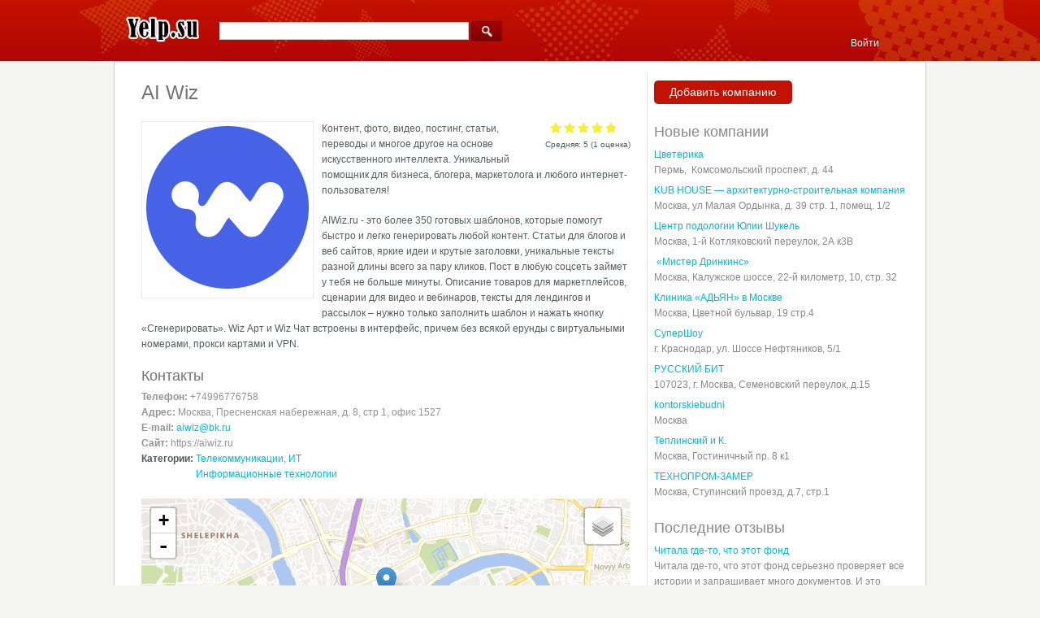

--- FILE ---
content_type: text/html; charset=utf-8
request_url: https://yelp.su/telekommunikacii-it-informacionnye-tehnologii/ai-wiz
body_size: 47603
content:
<!DOCTYPE html>
<head>
<meta http-equiv="Content-Type" content="text/html; charset=utf-8" />
<meta name="viewport" content="width=device-width" />
<link rel="shortcut icon" href="https://yelp.su/sites/default/files/preview_32x32_0.png" type="image/png" />
<meta name="description" content="Контент, фото, видео, постинг, статьи, переводы и многое другое на основе искусственного интеллекта.... AI Wiz | +74996776758" />
<meta name="keywords" content="AI Wiz, AI Wiz отзывы, AI Wiz отзывы сотрудников, AI Wiz отзывы клиентов, отзывы о компании AI Wiz" />
<link rel="canonical" href="https://yelp.su/telekommunikacii-it-informacionnye-tehnologii/ai-wiz" />
<title>AI Wiz | Все отзывы на Yelp.su</title>
<style type="text/css" media="all">
@import url("https://yelp.su/modules/system/system.base.css?t6af2y");
@import url("https://yelp.su/modules/system/system.menus.css?t6af2y");
@import url("https://yelp.su/modules/system/system.messages.css?t6af2y");
@import url("https://yelp.su/modules/system/system.theme.css?t6af2y");
</style>
<style type="text/css" media="all">
@import url("https://yelp.su/modules/comment/comment.css?t6af2y");
@import url("https://yelp.su/modules/field/theme/field.css?t6af2y");
@import url("https://yelp.su/sites/all/modules/geofield_ymap/geofield_ymap.css?t6af2y");
@import url("https://yelp.su/modules/node/node.css?t6af2y");
@import url("https://yelp.su/modules/search/search.css?t6af2y");
@import url("https://yelp.su/modules/user/user.css?t6af2y");
@import url("https://yelp.su/sites/all/modules/views/css/views.css?t6af2y");
@import url("https://yelp.su/sites/all/modules/ckeditor/css/ckeditor.css?t6af2y");
</style>
<style type="text/css" media="all">
@import url("https://yelp.su/sites/all/modules/colorbox/styles/default/colorbox_style.css?t6af2y");
@import url("https://yelp.su/sites/all/modules/ctools/css/ctools.css?t6af2y");
@import url("https://yelp.su/sites/all/modules/fivestar/css/fivestar.css?t6af2y");
@import url("https://yelp.su/sites/all/modules/fivestar/widgets/basic/basic.css?t6af2y");
@import url("https://yelp.su/sites/all/modules/leaflet/leaflet_extras.css?t6af2y");
@import url("https://yelp.su/sites/all/libraries/leaflet/leaflet.css?t6af2y");
</style>
<style type="text/css" media="all">
@import url("https://yelp.su/modules/filter/filter.css?t6af2y");
@import url("https://yelp.su/modules/file/file.css?t6af2y");
@import url("https://yelp.su/modules/image/image.css?t6af2y");
@import url("https://yelp.su/sites/all/modules/draggable_captcha/css/styles-mini.css?t6af2y");
</style>
<style type="text/css" media="all">
@import url("https://yelp.su/sites/all/themes/lexi-responsive-theme/style.css?t6af2y");
</style>
<script type="text/javascript" src="//ajax.aspnetcdn.com/ajax/jQuery/jquery-1.7.2.min.js"></script>
<script type="text/javascript">
<!--//--><![CDATA[//><!--
window.jQuery || document.write("<script src='/sites/all/modules/jquery_update/replace/jquery/1.7/jquery.min.js'>\x3C/script>")
//--><!]]>
</script>
<script type="text/javascript" src="https://yelp.su/misc/jquery-extend-3.4.0.js?v=1.7.2"></script>
<script type="text/javascript" src="https://yelp.su/misc/jquery-html-prefilter-3.5.0-backport.js?v=1.7.2"></script>
<script type="text/javascript" src="https://yelp.su/misc/jquery.once.js?v=1.2"></script>
<script type="text/javascript" src="https://yelp.su/misc/drupal.js?t6af2y"></script>
<script type="text/javascript" src="https://yelp.su/sites/all/modules/jquery_update/replace/ui/external/jquery.cookie.js?v=67fb34f6a866c40d0570"></script>
<script type="text/javascript" src="https://yelp.su/sites/all/modules/jquery_update/replace/jquery.form/4/jquery.form.min.js?v=4.2.1"></script>
<script type="text/javascript">
<!--//--><![CDATA[//><!--
L_ROOT_URL = "/sites/all/libraries/leaflet/";
//--><!]]>
</script>
<script type="text/javascript" src="https://yelp.su/sites/all/libraries/leaflet/leaflet.js?t6af2y"></script>
<script type="text/javascript" src="https://yelp.su/misc/ajax.js?v=7.78"></script>
<script type="text/javascript" src="https://yelp.su/sites/all/modules/jquery_update/js/jquery_update.js?v=0.0.1"></script>
<script type="text/javascript" src="https://yelp.su/sites/all/modules/admin_menu/admin_devel/admin_devel.js?t6af2y"></script>
<script type="text/javascript" src="https://yelp.su/sites/default/files/languages/ru_hm6kXHi-30AeggEBWOWJPZ-zswhuwS-7RevyMIYXH60.js?t6af2y"></script>
<script type="text/javascript" src="https://yelp.su/sites/all/libraries/colorbox/jquery.colorbox-min.js?t6af2y"></script>
<script type="text/javascript" src="https://yelp.su/sites/all/modules/colorbox/js/colorbox.js?t6af2y"></script>
<script type="text/javascript" src="https://yelp.su/sites/all/modules/colorbox/styles/default/colorbox_style.js?t6af2y"></script>
<script type="text/javascript" src="https://yelp.su/sites/all/modules/colorbox/js/colorbox_load.js?t6af2y"></script>
<script type="text/javascript" src="https://yelp.su/sites/all/modules/captcha/captcha.js?t6af2y"></script>
<script type="text/javascript" src="https://yelp.su/misc/progress.js?v=7.78"></script>
<script type="text/javascript" src="https://yelp.su/sites/all/modules/views/js/base.js?t6af2y"></script>
<script type="text/javascript" src="https://yelp.su/sites/all/modules/views/js/ajax_view.js?t6af2y"></script>
<script type="text/javascript" src="https://yelp.su/sites/all/modules/views_flag_refresh/views_flag_refresh.js?t6af2y"></script>
<script type="text/javascript" src="https://yelp.su/sites/all/modules/views_refresh/views_refresh.js?t6af2y"></script>
<script type="text/javascript" src="https://yelp.su/sites/all/modules/field_group/field_group.js?t6af2y"></script>
<script type="text/javascript" src="https://yelp.su/sites/all/modules/fivestar/js/fivestar.ajax.js?t6af2y"></script>
<script type="text/javascript" src="https://yelp.su/sites/all/modules/fivestar/js/fivestar.js?t6af2y"></script>
<script type="text/javascript" src="https://yelp.su/sites/all/modules/leaflet/leaflet.drupal.js?t6af2y"></script>
<script type="text/javascript">
<!--//--><![CDATA[//><!--
L.Icon.Default.imagePath = "/sites/all/libraries/leaflet/images/";
//--><!]]>
</script>
<script type="text/javascript" src="https://yelp.su/modules/filter/filter.js?t6af2y"></script>
<script type="text/javascript" src="https://yelp.su/modules/file/file.js?t6af2y"></script>
<script type="text/javascript" src="https://yelp.su/misc/ui/jquery.ui.core.min.js?t6af2y"></script>
<script type="text/javascript" src="https://yelp.su/misc/ui/jquery.ui.widget.min.js?t6af2y"></script>
<script type="text/javascript" src="https://yelp.su/misc/ui/jquery.ui.mouse.min.js?t6af2y"></script>
<script type="text/javascript" src="https://yelp.su/misc/ui/jquery.ui.draggable.min.js?t6af2y"></script>
<script type="text/javascript" src="https://yelp.su/misc/ui/jquery.ui.droppable.min.js?t6af2y"></script>
<script type="text/javascript" src="https://yelp.su/sites/all/modules/draggable_captcha/js/draggable_captcha_mini.js?t6af2y"></script>
<script type="text/javascript" src="https://yelp.su/sites/all/modules/leaflet_more_maps/leaflet_more_maps.js?t6af2y"></script>
<script type="text/javascript" src="https://yelp.su/sites/all/themes/lexi-responsive-theme/js/custom.js?t6af2y"></script>
<script type="text/javascript">
<!--//--><![CDATA[//><!--
jQuery.extend(Drupal.settings, {"basePath":"\/","pathPrefix":"","ajaxPageState":{"theme":"lexi_responsive_theme","theme_token":"aImMJcFFhRMs_tsCaZTusKthmUFgdBNZo6QvMj_lIi8","jquery_version":"1.7","js":{"sites\/all\/modules\/views_infinite_scroll\/views-infinite-scroll.js":1,"\/\/ajax.aspnetcdn.com\/ajax\/jQuery\/jquery-1.7.2.min.js":1,"0":1,"misc\/jquery-extend-3.4.0.js":1,"misc\/jquery-html-prefilter-3.5.0-backport.js":1,"misc\/jquery.once.js":1,"misc\/drupal.js":1,"sites\/all\/modules\/jquery_update\/replace\/ui\/external\/jquery.cookie.js":1,"sites\/all\/modules\/jquery_update\/replace\/jquery.form\/4\/jquery.form.min.js":1,"1":1,"sites\/all\/libraries\/leaflet\/leaflet.js":1,"misc\/ajax.js":1,"sites\/all\/modules\/jquery_update\/js\/jquery_update.js":1,"sites\/all\/modules\/admin_menu\/admin_devel\/admin_devel.js":1,"public:\/\/languages\/ru_hm6kXHi-30AeggEBWOWJPZ-zswhuwS-7RevyMIYXH60.js":1,"sites\/all\/libraries\/colorbox\/jquery.colorbox-min.js":1,"sites\/all\/modules\/colorbox\/js\/colorbox.js":1,"sites\/all\/modules\/colorbox\/styles\/default\/colorbox_style.js":1,"sites\/all\/modules\/colorbox\/js\/colorbox_load.js":1,"sites\/all\/modules\/captcha\/captcha.js":1,"misc\/progress.js":1,"sites\/all\/modules\/views\/js\/base.js":1,"sites\/all\/modules\/views\/js\/ajax_view.js":1,"sites\/all\/modules\/views_flag_refresh\/views_flag_refresh.js":1,"sites\/all\/modules\/views_refresh\/views_refresh.js":1,"sites\/all\/modules\/field_group\/field_group.js":1,"sites\/all\/modules\/fivestar\/js\/fivestar.ajax.js":1,"sites\/all\/modules\/fivestar\/js\/fivestar.js":1,"sites\/all\/modules\/leaflet\/leaflet.drupal.js":1,"2":1,"modules\/filter\/filter.js":1,"modules\/file\/file.js":1,"https:\/\/yelp.su\/misc\/ui\/jquery.ui.core.min.js":1,"https:\/\/yelp.su\/misc\/ui\/jquery.ui.widget.min.js":1,"https:\/\/yelp.su\/misc\/ui\/jquery.ui.mouse.min.js":1,"https:\/\/yelp.su\/misc\/ui\/jquery.ui.draggable.min.js":1,"https:\/\/yelp.su\/misc\/ui\/jquery.ui.droppable.min.js":1,"sites\/all\/modules\/draggable_captcha\/js\/draggable_captcha_mini.js":1,"sites\/all\/modules\/leaflet_more_maps\/leaflet_more_maps.js":1,"sites\/all\/themes\/lexi-responsive-theme\/js\/custom.js":1},"css":{"modules\/system\/system.base.css":1,"modules\/system\/system.menus.css":1,"modules\/system\/system.messages.css":1,"modules\/system\/system.theme.css":1,"modules\/comment\/comment.css":1,"modules\/field\/theme\/field.css":1,"sites\/all\/modules\/geofield_ymap\/geofield_ymap.css":1,"modules\/node\/node.css":1,"modules\/search\/search.css":1,"modules\/user\/user.css":1,"sites\/all\/modules\/views\/css\/views.css":1,"sites\/all\/modules\/ckeditor\/css\/ckeditor.css":1,"sites\/all\/modules\/colorbox\/styles\/default\/colorbox_style.css":1,"sites\/all\/modules\/ctools\/css\/ctools.css":1,"sites\/all\/modules\/fivestar\/css\/fivestar.css":1,"sites\/all\/modules\/fivestar\/widgets\/basic\/basic.css":1,"sites\/all\/modules\/leaflet\/leaflet_extras.css":1,"sites\/all\/libraries\/leaflet\/leaflet.css":1,"sites\/all\/libraries\/leaflet\/leaflet.ie.css":1,"modules\/filter\/filter.css":1,"modules\/file\/file.css":1,"modules\/image\/image.css":1,"sites\/all\/modules\/draggable_captcha\/css\/styles-mini.css":1,"sites\/all\/themes\/lexi-responsive-theme\/style.css":1}},"colorbox":{"opacity":"0.85","current":"{current} \u0438\u0437 {total}","previous":"\u00ab \u041f\u0440\u0435\u0434\u044b\u0434\u0443\u0449\u0438\u0439","next":"\u0421\u043b\u0435\u0434\u0443\u044e\u0449\u0438\u0439 \u00bb","close":"\u0417\u0430\u043a\u0440\u044b\u0442\u044c","maxWidth":"98%","maxHeight":"98%","fixed":true,"mobiledetect":true,"mobiledevicewidth":"480px","specificPagesDefaultValue":"admin*\nimagebrowser*\nimg_assist*\nimce*\nnode\/add\/*\nnode\/*\/edit\nprint\/*\nprintpdf\/*\nsystem\/ajax\nsystem\/ajax\/*"},"draggable_captcha_mini":{"captcha_sid":"4036005"},"views_infinite_scroll":{"img_path":"https:\/\/yelp.su\/sites\/all\/modules\/views_infinite_scroll\/images\/ajax-loader.gif","scroll_threshold":200},"views":{"ajax_path":"\/views\/ajax","ajaxViews":{"views_dom_id:d58b46075a0af495c9235cea054cb2cb":{"view_name":"company_tree","view_display_id":"block","view_args":"9423","view_path":"node\/9423","view_base_path":null,"view_dom_id":"d58b46075a0af495c9235cea054cb2cb","pager_element":0}}},"urlIsAjaxTrusted":{"\/views\/ajax":true,"\/telekommunikacii-it-informacionnye-tehnologii\/ai-wiz":true,"\/system\/ajax":true,"\/file\/ajax\/field_comment_image\/und\/0\/form-yD8POMKMear-IUc7FdUpB12JWaRFtQjURaQtGH4PxwY":true,"\/comment\/reply\/9423":true},"viewsFlagRefresh":{"imagePath":"\/sites\/all\/modules\/views_flag_refresh\/images"},"viewsRefresh":{"d58b46075a0af495c9235cea054cb2cb":""},"field_group":{"div":"full","hidden":"full"},"ajax":{"edit-vote--2":{"callback":"fivestar_ajax_submit","event":"change","url":"\/system\/ajax","submit":{"_triggering_element_name":"vote"}},"edit-field-comment-image-und-0-upload-button":{"wrapper":"edit-field-comment-image-und-0-ajax-wrapper","effect":"fade","progress":{"type":"throbber","message":null},"event":"mousedown","keypress":true,"prevent":"click","url":"\/file\/ajax\/field_comment_image\/und\/0\/form-yD8POMKMear-IUc7FdUpB12JWaRFtQjURaQtGH4PxwY","submit":{"_triggering_element_name":"field_comment_image_und_0_upload_button","_triggering_element_value":"\u0417\u0430\u043a\u0430\u0447\u0430\u0442\u044c"}}},"leaflet":[{"mapId":"leaflet-map-1909395761","map":{"label":"Bing road \u0026 satellite \u0026 hybrid (zoom 1..19)","description":"Bing road, satellite and hybrid layers","settings":{"minZoom":1,"maxZoom":14,"layerControl":true,"attributionControl":true,"closePopupOnClick":true,"doubleClickZoom":true,"dragging":true,"fadeAnimation":true,"scrollWheelZoom":1,"touchZoom":true,"trackResize":true,"zoomAnimation":true,"zoomControl":true,"zoom":13},"layers":{"road layer":{"type":"quad","urlTemplate":"\/\/ecn.t{s}.tiles.virtualearth.net\/tiles\/r{q}?g=1236","options":{"attribution":"Tiles \u003Ca target=\u0022attr\u0022 href=\u0022http:\/\/www.bing.com\/maps\u0022\u003EBing\u003C\/a\u003E \u0026copy; Microsoft and suppliers","subdomains":[0,1,2,3,4,5,6,7]}},"satellite layer":{"type":"quad","urlTemplate":"\/\/ak.t{s}.tiles.virtualearth.net\/tiles\/a{q}?g=1236","options":{"attribution":"Tiles \u003Ca target=\u0022attr\u0022 href=\u0022http:\/\/www.bing.com\/maps\u0022\u003EBing\u003C\/a\u003E \u0026copy; Microsoft and suppliers","subdomains":[0,1,2,3]}},"hybrid layer":{"type":"quad","urlTemplate":"\/\/ak.dynamic.t{s}.tiles.virtualearth.net\/comp\/ch\/{q}?it=A,G,L\u0026shading=hill","options":{"attribution":"Tiles \u003Ca target=\u0022attr\u0022 href=\u0022http:\/\/www.bing.com\/maps\u0022\u003EBing\u003C\/a\u003E \u0026copy; Microsoft and suppliers","subdomains":[0,1,2,3]}}}},"features":[{"type":"point","lat":55.748765849999998,"lon":37.540629600000003}]}],"ckeditor":{"input_formats":{"filtered_html":{"customConfig":"\/sites\/all\/modules\/ckeditor\/ckeditor.config.js?","defaultLanguage":"en","toolbar":"[\n    [\u0027Bold\u0027,\u0027Italic\u0027,\u0027Underline\u0027,\u0027BulletedList\u0027,\u0027NumberedList\u0027]\n]","enterMode":1,"shiftEnterMode":2,"toolbarStartupExpanded":true,"width":"100%","skin":"moono","format_tags":"p;div;pre;address;h1;h2;h3;h4;h5;h6","show_toggle":"t","default":"t","ss":"2","loadPlugins":{"drupalbreaks":{"name":"drupalbreaks","desc":"Plugin for inserting Drupal teaser and page breaks.","path":"\/sites\/all\/modules\/ckeditor\/plugins\/drupalbreaks\/","buttons":{"DrupalBreak":{"label":"DrupalBreak","icon":"images\/drupalbreak.png"}},"default":"t"}},"entities":false,"entities_greek":false,"entities_latin":false,"scayt_autoStartup":false,"stylesCombo_stylesSet":"drupal:\/sites\/all\/modules\/ckeditor\/ckeditor.styles.js","contentsCss":["\/sites\/all\/modules\/ckeditor\/css\/ckeditor.css?t6af2y","\/sites\/all\/libraries\/ckeditor\/contents.css?t6af2y"]},"full_html":{"customConfig":"\/sites\/all\/modules\/ckeditor\/ckeditor.config.js?","defaultLanguage":"en","toolbar":"[\n    [\u0027Source\u0027],\n    [\u0027Cut\u0027,\u0027Copy\u0027,\u0027Paste\u0027,\u0027PasteText\u0027,\u0027PasteFromWord\u0027,\u0027-\u0027,\u0027SpellChecker\u0027,\u0027Scayt\u0027],\n    [\u0027Undo\u0027,\u0027Redo\u0027,\u0027Find\u0027,\u0027Replace\u0027,\u0027-\u0027,\u0027SelectAll\u0027,\u0027RemoveFormat\u0027],\n    [\u0027Image\u0027,\u0027Flash\u0027,\u0027Table\u0027,\u0027HorizontalRule\u0027,\u0027Smiley\u0027,\u0027SpecialChar\u0027,\u0027Iframe\u0027],\n    \u0027\/\u0027,\n    [\u0027Bold\u0027,\u0027Italic\u0027,\u0027Underline\u0027,\u0027Strike\u0027,\u0027-\u0027,\u0027Subscript\u0027,\u0027Superscript\u0027],\n    [\u0027NumberedList\u0027,\u0027BulletedList\u0027,\u0027-\u0027,\u0027Outdent\u0027,\u0027Indent\u0027,\u0027Blockquote\u0027,\u0027CreateDiv\u0027],\n    [\u0027JustifyLeft\u0027,\u0027JustifyCenter\u0027,\u0027JustifyRight\u0027,\u0027JustifyBlock\u0027,\u0027-\u0027,\u0027BidiRtl\u0027,\u0027BidiLtr\u0027],\n    [\u0027Link\u0027,\u0027Unlink\u0027,\u0027Anchor\u0027,\u0027Linkit\u0027,\u0027LinkToNode\u0027,\u0027LinkToMenu\u0027],\n    \u0027\/\u0027,\n    [\u0027Format\u0027,\u0027Font\u0027,\u0027FontSize\u0027],\n    [\u0027TextColor\u0027,\u0027BGColor\u0027],\n    [\u0027Maximize\u0027,\u0027ShowBlocks\u0027],\n    [\u0027DrupalBreak\u0027,\u0027DrupalPageBreak\u0027]\n]","enterMode":1,"shiftEnterMode":2,"toolbarStartupExpanded":true,"width":"100%","skin":"moono","format_tags":"p;div;pre;address;h1;h2;h3;h4;h5;h6","show_toggle":"t","default":"t","extraAllowedContent":"iframe[*]","ss":"2","loadPlugins":{"drupalbreaks":{"name":"drupalbreaks","desc":"Plugin for inserting Drupal teaser and page breaks.","path":"\/sites\/all\/modules\/ckeditor\/plugins\/drupalbreaks\/","buttons":{"DrupalBreak":{"label":"DrupalBreak","icon":"images\/drupalbreak.png"}},"default":"t"}},"entities":false,"entities_greek":false,"entities_latin":false,"scayt_autoStartup":false,"filebrowserBrowseUrl":"\/imce?app=ckeditor%7Csendto%40ckeditor_imceSendTo%7C","stylesCombo_stylesSet":"drupal:\/sites\/all\/modules\/ckeditor\/ckeditor.styles.js","contentsCss":["\/sites\/all\/modules\/ckeditor\/css\/ckeditor.css?t6af2y","\/sites\/all\/libraries\/ckeditor\/contents.css?t6af2y"]}},"plugins":[],"textarea_default_format":{"edit-comment-body-und-0-value":"plain_text"}},"file":{"elements":{"#edit-field-comment-image-und-0-upload":"png,gif,jpg,jpeg"}}});
//--><!]]>
</script>
<!--[if lt IE 9]><script src="http://html5shiv.googlecode.com/svn/trunk/html5.js"></script><![endif]-->
</head>
<body class="html not-front not-logged-in one-sidebar sidebar-second page-node page-node- page-node-9423 node-type-company no-admin">
    
<div id="header_wrapper">
  <div id="inner_header_wrapper">

    <header id="header" role="banner">
	<div id="logo_block">
      <div id="logo"><a href="/" title="Отзывы от Yelp.su"><img src="https://yelp.su/sites/all/themes/lexi-responsive-theme/logo.png"/></a></div>
      
        <a href="/" title="Главная"></a>
        <div id="site-description"></div>
 
	</div>
	
	<div id="top_head">


	<div class="region region-block-search">
  <div id="block-simplesearch-simplesearch" class="block block-simplesearch">

      
  <div class="content">
    <form action="/telekommunikacii-it-informacionnye-tehnologii/ai-wiz" method="post" id="simplesearch-block-form" accept-charset="UTF-8"><div><div class="container-inline"><div class="form-item form-type-textfield form-item-search">
 <input type="text" id="edit-search" name="search" value="" size="25" maxlength="128" class="form-text required" />
</div>
<div class="buttons"><input type="submit" id="edit-submit--2" name="op" value="Поиск" class="form-submit" /></div></div><input type="hidden" name="form_build_id" value="form-w4dAy7MwEr02DEJCBdwh7RGa11hU99X7_bFj3y_1CtE" />
<input type="hidden" name="form_id" value="simplesearch_block_form" />
</div></form>  </div>
  
</div> <!-- /.block -->
</div>
 <!-- /.region -->
  
		<div class="umenu">
										<a href="/user/login">Войти</a>
					</div>
	</div>
	
	
	
    <div class="clear"></div>
    </header>


  </div>
</div>
  
  <div id="container">
    
    <div class="content-sidebar-wrap">

    <div id="content">
            <section id="post-content" role="main">
                                <h1 class="page-title">AI Wiz</h1>                                        <div class="region region-content">
  <div id="block-system-main" class="block block-system">

      
  <div class="content">
                          <span property="dc:title" content="AI Wiz" class="rdf-meta element-hidden"></span><span property="sioc:num_replies" content="0" datatype="xsd:integer" class="rdf-meta element-hidden"></span>
      
    
  <div class="myc content node-company">
    <div class="field field-name-field-rating field-type-fivestar field-label-hidden"><div class="field-items"><div class="field-item even"><form class="fivestar-widget" action="/telekommunikacii-it-informacionnye-tehnologii/ai-wiz" method="post" id="fivestar-custom-widget" accept-charset="UTF-8"><div><div  class="clearfix fivestar-average-text fivestar-average-stars fivestar-form-item fivestar-basic"><div class="form-item form-type-fivestar form-item-vote">
 <div class="form-item form-type-select form-item-vote">
 <select id="edit-vote--2" name="vote" class="form-select"><option value="-">Выберите оценку</option><option value="20">Give AI Wiz 1/5</option><option value="40">Give AI Wiz 2/5</option><option value="60">Give AI Wiz 3/5</option><option value="80">Give AI Wiz 4/5</option><option value="100" selected="selected">Give AI Wiz 5/5</option></select>
<div class="description"><div class="fivestar-summary fivestar-summary-average-count"><span class="average-rating">Средняя: <span >5</span></span> <span class="total-votes">(<span >1</span> оценка)</span></div></div>
</div>

</div>
</div><input class="fivestar-submit form-submit" type="submit" id="edit-fivestar-submit" name="op" value="Рейтинг" /><input type="hidden" name="form_build_id" value="form-eZyt6Qs-dEkedDReCErWg8EvPLdMVz9JBxhSUknFiNA" />
<input type="hidden" name="form_id" value="fivestar_custom_widget" />
</div></form></div></div></div><div class="field field-name-field-image field-type-image field-label-hidden"><div class="field-items"><div class="field-item even"><a href="https://yelp.su/sites/default/files/styles/large/public/aiwiz.ru_.png?itok=7nQXdufa" title="AI Wiz" class="colorbox" data-colorbox-gallery="gallery-node-9423-1qbmmO-rCZE" data-cbox-img-attrs="{&quot;title&quot;: &quot;&quot;, &quot;alt&quot;: &quot;&quot;}"><img typeof="foaf:Image" src="https://yelp.su/sites/default/files/styles/200x200/public/aiwiz.ru_.png?itok=6ybxsn9B" width="200" height="200" alt="" title="" /></a></div></div></div><div class="field field-name-body field-type-text-with-summary field-label-hidden"><div class="field-items"><div class="field-item even" property="content:encoded"><p>Контент, фото, видео, постинг, статьи, переводы и многое другое на основе искусственного интеллекта. Уникальный помощник для бизнеса, блогера, маркетолога и любого интернет-пользователя!</p>
<p>AIWiz.ru - это более 350 готовых шаблонов, которые помогут быстро и легко генерировать любой контент. Статьи для блогов и веб сайтов, яркие идеи и крутые заголовки, уникальные тексты разной длины всего за пару кликов. Пост в любую соцсеть займет у тебя не больше минуты. Описание товаров для маркетплейсов, сценарии для видео и вебинаров, тексты для лендингов и рассылок – нужно только заполнить шаблон и нажать кнопку «Сгенерировать». Wiz Арт и Wiz Чат встроены в интерфейс, причем без всякой ерунды с виртуальными номерами, прокси картами и VPN.</p>
</div></div></div><div id="node-company-full-group-contact"><h3><span>Контакты</span></h3><div class="field field-name-field-telefon field-type-text field-label-inline clearfix"><div class="field-label">Телефон:&nbsp;</div><div class="field-items"><div class="field-item even">+74996776758</div></div></div><div class="field field-name-field-adres field-type-text field-label-inline clearfix"><div class="field-label">Адрес:&nbsp;</div><div class="field-items"><div class="field-item even">Москва, Пресненская набережная, д. 8, стр 1, офис 1527</div></div></div><div class="field field-name-field-company-e-mail field-type-email field-label-inline clearfix"><div class="field-label">E-mail:&nbsp;</div><div class="field-items"><div class="field-item even"><a href="mailto:aiwiz@bk.ru">aiwiz@bk.ru</a></div></div></div><div class="field field-name-field-company-site field-type-text field-label-inline clearfix"><div class="field-label">Сайт:&nbsp;</div><div class="field-items"><div class="field-item even">https://aiwiz.ru</div></div></div><div class="field field-name-field-category field-type-taxonomy-term-reference field-label-inline clearfix"><div class="field-label">Категории:&nbsp;</div><div class="field-items"><div class="field-item even"><a href="/telekommunikacii-it" typeof="skos:Concept" property="rdfs:label skos:prefLabel" datatype="">Телекоммуникации, ИТ</a></div><div class="field-item odd"><a href="/informacionnye-tehnologii" typeof="skos:Concept" property="rdfs:label skos:prefLabel" datatype="">Информационные технологии</a></div></div></div></div><div class="field field-name-field-geo-adres field-type-geofield field-label-hidden"><div class="field-items"><div class="field-item even"><div id="leaflet-map-1909395761" style="height: 250px"></div>
</div></div></div>  </div>

      <footer>
          </footer>
  
    
<div id="comments" class="comment-wrapper">
  
  
  
  
      <h2 class="title comment-form">Добавить отзыв</h2>
    <form class="comment-form user-info-from-cookie" enctype="multipart/form-data" action="/comment/reply/9423" method="post" id="comment-form" accept-charset="UTF-8"><div><div class="form-item form-type-textfield form-item-name">
  <label for="edit-name">Ваше имя <span class="form-required" title="Это поле обязательно для заполнения.">*</span></label>
 <input type="text" id="edit-name" name="name" value="" size="30" maxlength="60" class="form-text required" />
</div>
<div class="form-item form-type-textfield form-item-mail">
  <label for="edit-mail">E-mail <span class="form-required" title="Это поле обязательно для заполнения.">*</span></label>
 <input type="text" id="edit-mail" name="mail" value="" size="30" maxlength="64" class="form-text required" />
<div class="description">Не для публикации</div>
</div>
<div class="field-type-fivestar field-name-field-rating field-widget-exposed form-wrapper" id="edit-field-rating"></div><input type="hidden" name="form_build_id" value="form-yD8POMKMear-IUc7FdUpB12JWaRFtQjURaQtGH4PxwY" />
<input type="hidden" name="form_id" value="comment_node_company_form" />
<div class="field-type-list-boolean field-name-field-moder field-widget-options-onoff form-wrapper" id="edit-field-moder"><div class="form-item form-type-checkbox form-item-field-moder-und">
 <input type="checkbox" id="edit-field-moder-und" name="field_moder[und]" value="1" class="form-checkbox" />  <label class="option" for="edit-field-moder-und">Проверено </label>

</div>
</div><div class="field-type-text-long field-name-comment-body field-widget-text-textarea form-wrapper" id="edit-comment-body"><div id="comment-body-add-more-wrapper"><div class="text-format-wrapper"><div class="form-item form-type-textarea form-item-comment-body-und-0-value">
  <label for="edit-comment-body-und-0-value">Отзыв <span class="form-required" title="Это поле обязательно для заполнения.">*</span></label>
 <div class="form-textarea-wrapper"><textarea class="text-full form-textarea required" id="edit-comment-body-und-0-value" name="comment_body[und][0][value]" cols="60" rows="5"></textarea></div>
</div>
<div class="filter-wrapper form-wrapper" id="edit-comment-body-und-0-format"></div></div>
</div></div><div class="field-type-list-boolean field-name-field-comment-add-photo field-widget-options-onoff form-wrapper" id="edit-field-comment-add-photo"><div class="form-item form-type-checkbox form-item-field-comment-add-photo-und">
 <input type="checkbox" id="edit-field-comment-add-photo-und" name="field_comment_add_photo[und]" value="1" class="form-checkbox" />  <label class="option" for="edit-field-comment-add-photo-und">Добавить фото </label>

</div>
</div><div class="field-type-image field-name-field-comment-image field-widget-image-image form-wrapper" id="edit-field-comment-image"><div id="edit-field-comment-image-und-0-ajax-wrapper"><div class="form-item form-type-managed-file form-item-field-comment-image-und-0">
  <label for="edit-field-comment-image-und-0-upload">Изображение </label>
 <div class="image-widget form-managed-file clearfix"><div class="image-widget-data"><input type="file" id="edit-field-comment-image-und-0-upload" name="files[field_comment_image_und_0]" size="22" class="form-file" /><input type="submit" id="edit-field-comment-image-und-0-upload-button" name="field_comment_image_und_0_upload_button" value="Закачать" class="form-submit" /><input type="hidden" name="field_comment_image[und][0][fid]" value="0" />
<input type="hidden" name="field_comment_image[und][0][display]" value="1" />
</div></div>
<div class="description">Максимальный размер файла: <strong>300 КБ</strong>.<br />Разрешённые типы файлов: <strong>png gif jpg jpeg</strong>.</div>
</div>
</div></div><div class="captcha"><input type="hidden" name="captcha_sid" value="4036005" />
<input type="hidden" name="captcha_token" value="30aef5b24f4d1b2e8be33febc045e454" />

<div id="draggable-captcha-mini">
  <label>
    Введите символы с картинки. <br>
Если фигура не подошла с первого раза,<br>
нажмите кнопку REFRESH в верхнем левом углу  </label>
  <div class="captchaWrapper-mini" id="captchaWrapper-mini">
    <a href="/draggable-captcha-mini/4036005/refresh/nojs/" class="captchaRefresh use-ajax"></a>
              <div id="draggable_KYZlY3snGjHX8fwCKnK_FZz1ZC3AF8fO8PIAcIb3pUg" class="draggable"
        style="left:8px;background-position:-34px -1px;">
      </div>
       
          <div id="draggable_9krDUKCYt0tuaegx4Oy7A19U8NSdyeRclRITLTdWhdY" class="draggable"
        style="left:48px;background-position:-106px -1px;">
      </div>
       
          <div id="draggable_IPMJqS8dKyueTYIfGreMuQHtFAmoGxuAaNUTgc3RsoQ" class="draggable"
        style="left:88px;background-position:1px -1px;">
      </div>
       
          <div id="draggable_uDxFlID1gN1mY_RKzBowRLE5TbNGSJSpyC0Srf9iLac" class="draggable"
        style="left:128px;background-position:-69px -1px;">
      </div>
       
        <div class="targetWrapper">
      <div class="target" style="background:none;">
        <img alt="Target Image" src="/draggable-captcha-mini/target-img?v6059" />
      </div>
    </div>
  </div>
</div>
<div class="form-item form-type-textfield form-item-captcha-response">
 <input class="captchaAnswer element-invisible form-text required" type="text" id="edit-captcha-response" name="captcha_response" value="" size="60" maxlength="128" />
</div>
</div><div class="form-actions form-wrapper" id="edit-actions"><input type="submit" id="edit-submit" name="op" value="Отправить" class="form-submit" /></div></div></form>  </div>
        <h2 class="title_comments" >
      Отзывы о компании AI Wiz отсутствуют    </h2>
    </div>
  
</div> <!-- /.block -->
</div>
 <!-- /.region -->
      </section> <!-- /#main -->
    </div>
  
      
    </div>

          <aside id="sidebar-second" role="complementary">
        <div class="region region-sidebar-second">
  <div id="block-block-3" class="block block-block">

      
  <div class="content">
    <div><a href="/node/add/company">Добавить компанию</a></div>
  </div>
  
</div> <!-- /.block -->
<div id="block-views-new-company-block" class="block block-views">

        <div class="blocks_titles" >Новые компании</div>
    
  <div class="content">
    <div class="view view-new-company view-id-new_company view-display-id-block view-dom-id-7194c76a4a0ec76d19a6aac56a04fac7">
        
  
  
      <div class="view-content">
        <div class="views-row views-row-1 views-row-odd views-row-first">
      
  <div class="views-field views-field-title">        <span class="field-content"><a href="/zhivotnye-i-rasteniya-magaziny-cvetov/cveterika">Цветерика</a></span>  </div>  
  <div class="views-field views-field-field-adres">        <div class="field-content">Пермь,  Комсомольский проспект, д. 44</div>  </div>  </div>
  <div class="views-row views-row-2 views-row-even">
      
  <div class="views-field views-field-title">        <span class="field-content"><a href="/stroitelstvo-stroitelnye-kompanii/kub-house-arhitekturno-stroitelnaya-kompaniya">KUB HOUSE — архитектурно-строительная компания</a></span>  </div>  
  <div class="views-field views-field-field-adres">        <div class="field-content">Москва, ул Малая Ордынка, д. 39 стр. 1, помещ. 1/2</div>  </div>  </div>
  <div class="views-row views-row-3 views-row-odd">
      
  <div class="views-field views-field-title">        <span class="field-content"><a href="/krasota-i-zdorove-manikyur-pedikyur/centr-podologii-yulii-shukel">Центр подологии Юлии Шукель</a></span>  </div>  
  <div class="views-field views-field-field-adres">        <div class="field-content">Москва, 1-й Котляковский переулок, 2А к3В</div>  </div>  </div>
  <div class="views-row views-row-4 views-row-even">
      
  <div class="views-field views-field-title">        <span class="field-content"><a href="/torgovlya/mister-drinkins"> «Мистер Дринкинс»</a></span>  </div>  
  <div class="views-field views-field-field-adres">        <div class="field-content">Москва, Калужское шоссе, 22-й километр, 10, стр. 32</div>  </div>  </div>
  <div class="views-row views-row-5 views-row-odd">
      
  <div class="views-field views-field-title">        <span class="field-content"><a href="/medicina-i-nauka/klinika-adyan-v-moskve">Клиника «АДЬЯН» в Москве</a></span>  </div>  
  <div class="views-field views-field-field-adres">        <div class="field-content">Москва, Цветной бульвар, 19 стр.4</div>  </div>  </div>
  <div class="views-row views-row-6 views-row-even">
      
  <div class="views-field views-field-title">        <span class="field-content"><a href="/uslugi-organizaciya-prazdnikov/supershou">СуперШоу</a></span>  </div>  
  <div class="views-field views-field-field-adres">        <div class="field-content">г. Краснодар, ул. Шоссе Нефтяников, 5/1</div>  </div>  </div>
  <div class="views-row views-row-7 views-row-odd">
      
  <div class="views-field views-field-title">        <span class="field-content"><a href="/telekommunikacii-it-sozdanie-i-prodvizhenie-saytov/russkiy-bit">РУССКИЙ БИТ</a></span>  </div>  
  <div class="views-field views-field-field-adres">        <div class="field-content">107023, г. Москва, Семеновский переулок, д.15</div>  </div>  </div>
  <div class="views-row views-row-8 views-row-even">
      
  <div class="views-field views-field-title">        <span class="field-content"><a href="/razvlecheniya-otdyh/kontorskiebudni">kontorskiebudni</a></span>  </div>  
  <div class="views-field views-field-field-adres">        <div class="field-content">Москва</div>  </div>  </div>
  <div class="views-row views-row-9 views-row-odd">
      
  <div class="views-field views-field-title">        <span class="field-content"><a href="/stroitelstvo-torgovlya/teplinskiy-i-k">Теплинский и К.</a></span>  </div>  
  <div class="views-field views-field-field-adres">        <div class="field-content">Москва, Гостиничный пр. 8 к1</div>  </div>  </div>
  <div class="views-row views-row-10 views-row-even views-row-last">
      
  <div class="views-field views-field-title">        <span class="field-content"><a href="/uslugi/tehnoprom-zamer">ТЕХНОПРОМ-ЗАМЕР</a></span>  </div>  
  <div class="views-field views-field-field-adres">        <div class="field-content">Москва, Ступинский проезд, д.7, стр.1</div>  </div>  </div>
    </div>
  
  
  
  
  
  
</div>  </div>
  
</div> <!-- /.block -->
<div id="block-views-last-yelp-block" class="block block-views">

        <div class="blocks_titles" >Последние отзывы</div>
    
  <div class="content">
    <div class="view view-last-yelp view-id-last_yelp view-display-id-block view-dom-id-f909a2e52abef33d846d85feae56e117">
        
  
  
      <div class="view-content">
        <div class="views-row views-row-1 views-row-odd views-row-first">
      
  <div class="views-field views-field-subject">        <span class="field-content"><a href="/comment/43954#comment-43954">Читала где-то, что этот фонд</a></span>  </div>  
  <div class="views-field views-field-comment-body">        <div class="field-content"><p>Читала где-то, что этот фонд серьезно проверяет все истории и запрашивает много документов. И это хорошо!</p></div>  </div>  
  <div class="views-field views-field-created">        <span class="field-content">22.01.2026</span>  </div>  
  <div class="views-field views-field-title">        <span class="field-content"><a href="/medicina-i-nauka/blagotvoritelnyy-fond-alyosha">Благотворительный фонд Алёша</a></span>  </div>  </div>
  <div class="views-row views-row-2 views-row-even">
      
  <div class="views-field views-field-subject">        <span class="field-content"><a href="/comment/43953#comment-43953">Работаю удаленно, но доходы</a></span>  </div>  
  <div class="views-field views-field-comment-body">        <div class="field-content"><p>Работаю удаленно, но доходы нестабильные. Искал способы улучшить финансовое положение. Нашел эту программу и решил попробовать.</p></div>  </div>  
  <div class="views-field views-field-created">        <span class="field-content">21.01.2026</span>  </div>  
  <div class="views-field views-field-title">        <span class="field-content"><a href="/torgovlya-predstavitelstva-kompaniy-i-firm/serob-shushanyan">Сероб Шушанян</a></span>  </div>  </div>
  <div class="views-row views-row-3 views-row-odd">
      
  <div class="views-field views-field-subject">        <span class="field-content"><a href="/comment/43952#comment-43952">Для меня, как для человека,</a></span>  </div>  
  <div class="views-field views-field-comment-body">        <div class="field-content"><p>Для меня, как для человека, работающего с семейным капиталом, критически важна глубина проверки актива.</p></div>  </div>  
  <div class="views-field views-field-created">        <span class="field-content">21.01.2026</span>  </div>  
  <div class="views-field views-field-title">        <span class="field-content"><a href="/nedvizhimost-agentstva-nedvizhimosti/agentstvo-nedvizhimosti-mirrion">Агентство недвижимости Миррион</a></span>  </div>  </div>
  <div class="views-row views-row-4 views-row-even">
      
  <div class="views-field views-field-subject">        <span class="field-content"><a href="/comment/43950#comment-43950">Мы довольны нашим</a></span>  </div>  
  <div class="views-field views-field-comment-body">        <div class="field-content"><p>Мы довольны нашим партнёрством. Вся документация ведётся в электронном виде.  Большинство процессов в цифре, удобно</p>
</div>  </div>  
  <div class="views-field views-field-created">        <span class="field-content">21.01.2026</span>  </div>  
  <div class="views-field views-field-title">        <span class="field-content"><a href="/finansy-strahovanie-finansovye-uslugi/arbitrpro">АрбитрПро</a></span>  </div>  </div>
  <div class="views-row views-row-5 views-row-odd">
      
  <div class="views-field views-field-subject">        <span class="field-content"><a href="/comment/43949#comment-43949">Обратилась в эту организацию,</a></span>  </div>  
  <div class="views-field views-field-comment-body">        <div class="field-content"><p>Обратилась в эту организацию, когда срочно понадобились деньги на ремонт. Заполнила заявку на сумму 30 тысяч рублей под процентную ставку 0,8%.</p></div>  </div>  
  <div class="views-field views-field-created">        <span class="field-content">21.01.2026</span>  </div>  
  <div class="views-field views-field-title">        <span class="field-content"><a href="/finansy-strahovanie-banki-finansovye-uslugi/bystrodengi">Быстроденьги</a></span>  </div>  </div>
  <div class="views-row views-row-6 views-row-even">
      
  <div class="views-field views-field-subject">        <span class="field-content"><a href="/comment/43948#comment-43948">Пока изучаю документацию по</a></span>  </div>  
  <div class="views-field views-field-comment-body">        <div class="field-content"><p>Пока изучаю документацию по проекту. Очень импонирует что предлагают экскурсию в Солохаул, можно посмотреть вживую и саму локацию и стройплощадку.</p></div>  </div>  
  <div class="views-field views-field-created">        <span class="field-content">21.01.2026</span>  </div>  
  <div class="views-field views-field-title">        <span class="field-content"><a href="/nedvizhimost/retrit-otel-chaynaya-lyubov">Ретрит-отель &quot;Чайная любовь&quot;</a></span>  </div>  </div>
  <div class="views-row views-row-7 views-row-odd">
      
  <div class="views-field views-field-subject">        <span class="field-content"><a href="/comment/43947#comment-43947">Обратился сюда по совету</a></span>  </div>  
  <div class="views-field views-field-comment-body">        <div class="field-content"><p>Обратился сюда по совету знакомого. Делали лестницу для дачи, где перекрытия не самые ровные.</p></div>  </div>  
  <div class="views-field views-field-created">        <span class="field-content">21.01.2026</span>  </div>  
  <div class="views-field views-field-title">        <span class="field-content"><a href="/uslugi/stairsmoscow">STAIRS.MOSCOW</a></span>  </div>  </div>
  <div class="views-row views-row-8 views-row-even">
      
  <div class="views-field views-field-subject">        <span class="field-content"><a href="/comment/43946#comment-43946">Хотел обновить ванную комнату</a></span>  </div>  
  <div class="views-field views-field-comment-body">        <div class="field-content"><p>Хотел обновить ванную комнату, заказал тут подоконник и столешницу под раковину из мрамора.</p></div>  </div>  
  <div class="views-field views-field-created">        <span class="field-content">21.01.2026</span>  </div>  
  <div class="views-field views-field-title">        <span class="field-content"><a href="/uslugi/naturalnyy-kamen-ot-proizvoditelya-stonecity">Натуральный камень от производителя - STONECITY</a></span>  </div>  </div>
  <div class="views-row views-row-9 views-row-odd">
      
  <div class="views-field views-field-subject">        <span class="field-content"><a href="/comment/43945#comment-43945">Нужен был качественный</a></span>  </div>  
  <div class="views-field views-field-comment-body">        <div class="field-content"><p>Нужен был качественный антифриз для иномарки, чтобы не подделка. Выбрал в их каталоге антифриз ADDINOL.</p></div>  </div>  
  <div class="views-field views-field-created">        <span class="field-content">21.01.2026</span>  </div>  
  <div class="views-field views-field-title">        <span class="field-content"><a href="/torgovlya-uslugi/kompaniya-rt-oil">Компания RT-OIL</a></span>  </div>  </div>
  <div class="views-row views-row-10 views-row-even views-row-last">
      
  <div class="views-field views-field-subject">        <span class="field-content"><a href="/comment/43944#comment-43944">Благодарим за работу и</a></span>  </div>  
  <div class="views-field views-field-comment-body">        <div class="field-content"><p>Благодарим за работу и ответственный подход к хранению товара в больших количествах. Компанию рекомендую на все сто.</p>
</div>  </div>  
  <div class="views-field views-field-created">        <span class="field-content">20.01.2026</span>  </div>  
  <div class="views-field views-field-title">        <span class="field-content"><a href="/torgovlya-sklady/logixpro">LogixPRO</a></span>  </div>  </div>
    </div>
  
  
  
  
  
  
</div>  </div>
  
</div> <!-- /.block -->
</div>
 <!-- /.region -->
      </aside>  <!-- /#sidebar-first -->
        </div>
<div id="footer">
  <div id="footer_wrapper">
      </div>
  <div class="footer_credit">
    <div class="footer_inner_credit">
          
    <div id="copyright">
     <p class="copyright">Авторские права (Copyright) &copy; 2007-2026  </p><br>
	 <span id="attention">Копирование материалов только с разрешение правообладателя</span>
	 <span id="callback"><a href="/node/87">Контакты</a></span>
	 <span id="sitemap"><a href="/sitemap ">Карта сайта</a></span>

	 <p class="li">
	 
<!--LiveInternet counter--><script type="text/javascript"><!--
document.write("<a href='http://www.liveinternet.ru/click' "+
"target=_blank><img src='//counter.yadro.ru/hit?t44.1;r"+
escape(document.referrer)+((typeof(screen)=="undefined")?"":
";s"+screen.width+"*"+screen.height+"*"+(screen.colorDepth?
screen.colorDepth:screen.pixelDepth))+";u"+escape(document.URL)+
";"+Math.random()+
"' alt='' title='LiveInternet' "+
"border='0' width='31' height='31'><\/a>")
//--></script><!--/LiveInternet-->	 
	 
	 
	 </p>
    <div class="clear"></div>
    </div>
  </div>
  </div>
</div>  <script type="text/javascript" src="https://yelp.su/sites/all/modules/views_infinite_scroll/views-infinite-scroll.js?t6af2y"></script>
</body>
</html>

--- FILE ---
content_type: text/css
request_url: https://yelp.su/sites/all/themes/lexi-responsive-theme/style.css?t6af2y
body_size: 41187
content:
@import "ydv.css";
@import "language_select.css";

html, body, div, span, applet, object, iframe, h1, h2, h3, h4, h5, h6, p, blockquote, pre, a, abbr, acronym, address, big, cite, code, del, dfn, em, img, ins, kbd, q, s, samp, small, strike, strong, sub, sup, tt, var, b, u, i, center, dl, dt, dd, ol, ul, li, fieldset, form, label, legend, table, caption, tbody, tfoot, thead, tr, th, td, article, aside, canvas, details, embed, figure, figcaption, footer, header, hgroup, menu, nav, output, ruby, section, summary, time, mark, audio, video {
    margin: 0;
    padding: 0;
    border: 0;
    font-size: 100%;
    font: inherit;
    vertical-align: baseline;
}

/* HTML5 display-role reset for older browsers */

article, aside, details, figcaption, figure, footer, header, hgroup, menu, nav, section {
    display: block;
}

ol, ul {
    list-style: none;
}

table {
    border-collapse: collapse;
    border-spacing: 0;
}

/*
 Clear Floated Elements
 */

.clear {
    clear: both;
    display: block;
    overflow: hidden;
    visibility: hidden;
    width: 0;
    height: 0;
}

.clear:after {
    clear: both;
    content: ' ';
    display: block;
    font-size: 0;
    line-height: 0;
    visibility: hidden;
    width: 0;
    height: 0;
}

* html .clear {
    height: 1%;
}

/*
 Style HTML Tags
 */

body {
    font-family: Arial, Helvetica, sans-serif;
    line-height: 1.5em;
    color: #515F5C;
    font-size: 12px;
    line-height: 1.62em;
    background: url(images/body_bg.png) repeat-x #F5F5F1;
    min-width: 1000px;
}

a {
    color: rgb(0, 184, 219);
    text-decoration: none;
}

a:hover {
    color: rgb(48, 222, 255);
}

h1, h2, h3, h4, h5, h6 {
    color: rgb(114, 114, 114);
    font-family: "Arial", "Helvetica", sans-serif;
    font-weight: normal;
    margin-bottom: 6px;
    line-height: 125%;
}

h1 {
    font-size: 24px;
}

h2 {
    font-size: 20px;
}

h3 {
    font-size: 18px;
}

h4 {
    font-size: 16px;
}

h5 {
    font-size: 15px;
}

h6 {
    font-size: 14px;
}

p {
    margin-bottom: 18px;
}

table {
    border-collapse: collapse;
    border-spacing: 0;
    margin-bottom: 15px;
    width: 100%;
}

th, tr, td {
    vertical-align: middle;
}

.sticky-header th, .sticky-table th {
    border-bottom: 3px solid #ccc;
    padding-right: 1em;
    text-align: left;
}

table {
    background: #ececec;
    border: 1px solid #bbbbbb;
}

th {
    background: #dbdbdb;
    padding: 5px 4px;
    text-shadow: 1px 1px #fff;
    border-right: 1px solid #c8c7c7;
    color: #333;
}

td {
    background: #ebebeb;
    color: #747474;
    text-align: left;
    padding-left: 4px;
    border-right: 1px solid #c8c7c7;
    border-bottom: 1px solid #c8c7c7;
}

code {
    background: rgb(250, 250, 250);
    text-shadow: 1px 1px #fff;
    border: 1px solid #bbbbbb;
    display: block;
    padding: 7px;
    margin: 5px 0;
    border-radius: 7px;
}

mark {
    background-color: #fdfc9b;
    font-style: italic;
    font-weight: bold;
}

del {
    text-decoration: line-through;
}

hr {
    border: none;
    border-top: #EEE 1px solid;
}

dt {
    font-weight: bold;
    margin-bottom: 24px;
}

dd {
    margin-left: 30px;
    margin-bottom: 24px;
}

ul {
    list-style-type: disc;
    margin-left: 15px;
    margin-bottom: 12px;
}

ul ul {
    list-style-type: square;
    margin-bottom: 0;
}

ul ul ul {
    list-style-type: circle;
}

ol {
    list-style-type: decimal;
    margin-left: 30px;
    margin-bottom: 24px;
}

ol ol {
    list-style: upper-alpha;
    margin-bottom: 0
}

ol ol ol {
    list-style: lower-roman;
}

ol ol ol ol {
    list-style: lower-alpha;
}

abbr, acronym {
    border-bottom: #999 1px dotted;
    cursor: help;
}

big {
    font-size: 1.3em;
}

cite, em {
    font-style: italic;
}

ins {
    background-color: #fdfc9b;
    text-decoration: none;
}

pre {
    background: #d8d8d8;
    text-shadow: 1px 1px #fff;
    border: 1px solid #bbbbbb;
    padding: 7px;
    margin: 5px 0;
    border-radius: 7px;
}

blockquote, q {
    quotes: none;
    border: 1px solid rgb(226, 220, 220);
    background: rgb(250, 247, 247) url(images/quote.png) no-repeat;
    padding: 10px 5px 5px 47px;
    text-shadow: 1px 1px #fff;
    margin: 5px 0;
    border-radius: 7px;
}

blockquote:before, blockquote:after, q:before, q:after {
    content: '';
    content: none;
}

strong {
    font-weight: bold;
}

sup, sub {
    height: 0;
    line-height: 1;
    vertical-align: baseline;
    position: relative;
    font-size: 10px;
}

sup {
    bottom: 1ex;
}

sub {
    top: .5ex;
}

img, video {
    max-width: 100%;
    height: auto;
}

video {
    display: block;
}

audio {
    max-width: 100%;
}
/*
 .content a img {
 padding:5px;
 box-shadow:0 0 3px #EEE;
 background:#FFF;
 border:#EEE 1px solid;
 }
 */
.content a:hover img {
    background: #F0F0F0;
}

/*
 Theme Design, Layout and Typography
 */

#inner_header_wrapper {
    position: relative;
    margin: 0 auto;
    position: relative;
    height: 75px;
    background: url(images/heads.png) no-repeat center, linear-gradient(#C41200, #AF0606);
}

#header {
    max-width: 1000px;
    margin: 0 auto;
}

#top_head {
    padding: 25px 0 0;
}

#logo_block {
    float: left;
    height: 75px;
    position: relative;
    width: 120px;
    z-index: 2;
}

#logo {
    float: left;
    margin: 20px 10px 0;
}
#logo img {
    width: 110px;
}

#site-title a, #site-description {
    color: rgb(109, 109, 109);
    font-weight: 300;
}

#site-title, #site-description {
    float: left;
}

#site-title {
    margin: 25px 0;
    font-size: 30px;
    font-weight: bold;
}

#site-title a {
    float: left;
    line-height: 100%;
}

#site-description {
    color: rgb(148, 146, 146);
    margin: 0;
    float: left;
    clear: both;
    font-size: 12px;
    line-height: 100%;
}

#main-menu {
    max-width: 955px;
    margin: 0 auto;
    position: relative;
    z-index: 11;
}

#main-menu ul {
    float: left;
    padding: 0;
    margin: 0;
    list-style: none;
    font-size: 13px;
}

#main-menu li {
    background: none;
    position: relative;
    float: left;
    padding: 0;
    margin: 0;
    font-size: 14px;
}

#main-menu ul li:first-child {
    padding-left: 0;
}

ul, ol, div.item-list ul {
    display: inline-block;
    list-style-position: inside;
    margin: 5px 0;
    padding: 0;
}

.field-name-body ul,
.field-name-body ol {
    margin: 0 0 18px;
}

ul li, ul.menu li, ul.links li, .item-list ul li {
    background: url("images/marker.png") no-repeat scroll 4px center rgba(0, 0, 0, 0);
    list-style: none outside none;
    margin: 0 0 2px;
    padding: 0 0 0 15px;
}

#main-menu a {
    display: block;
    color: #fff;
    text-align: center;
    padding: 3px 23px;
    text-decoration: none;
    font-size: 12px;
    text-transform: uppercase;
    font-weight: bold;
    border-radius: 3px;
}

#main-menu a:hover, #main-menu li a.active {
    color: #fff;
    text-decoration: none;
    background: #7E0801;
    background: rgba(109, 10, 0, 0.5);
    -webkit-box-shadow: inset 0 1px 0 #7B0000, 0 1px 0 #C33F01;
    box-shadow: inset 0 1px 0 #7B0000, 0 1px 0 #C33F01;
}
#main-menu li li a.active {
    background: rgb(30, 39, 46);
}

.drop-down-toggle {
    position: absolute;
    top: 7px;
    right: 16px;
    display: none;
    width: 20px;
    height: 20px;
    border-radius: 15px;
    background: rgb(73, 71, 71);
    border: rgb(170, 170, 170) 2px solid;
}

.drop-down-arrow {
    display: block;
    width: 0;
    height: 0;
    margin: 8px 0 0 5px;
    border-top: 5px solid #aaa;
    border-left: transparent 5px solid;
    border-right: transparent 5px solid;
}

#main-menu li li {
    float: none;
    min-width: 190px;
    padding: 0;
    margin: 0;
}

#main-menu li li a {
    color: rgb(156, 156, 156);
    min-width: 150px;
    margin: 0;
    background: rgb(235, 235, 235);
    border-top: 1px solid rgb(206, 206, 206);
    font-size: 11px;
    text-align: left;
    overflow: hidden;
    padding: 3% 5%;
    font-weight: normal;
    -webkit-box-sizing: border-box;
    -moz-box-sizing: border-box;
    box-sizing: border-box;
}

#main-menu li li:first-child > a {
    border-top: none;
}

#main-menu li li a:hover {
    background: rgb(223, 223, 223);
    color: rgb(131, 120, 120);
}

#main-menu li ul {
    display: none;
    position: absolute;
    z-index: 9999;
    min-width: 190px;
    height: auto;
    padding: 0;
    margin: 0;
    border: 1px solid rgb(221, 221, 221);
}

#main-menu li ul ul {
    margin: -33px 0 0 190px !important;
}

#main-menu li:hover > ul, #main-menu li li:hover > ul, #main-menu li li li:hover > ul {
    display: block;
}

#main-menu .nav-toggle {
    display: none;
}

#main-menu ul li.leaf, #main-menu ul li.expanded, #main-menu ul li.collapsed {
    list-style: none;
}
#main-menu ul.menu li {
    margin: 0 10px 0 0;
}

#main-menu ul.menu li li {
    border: 0;
}

#main-menu li.expanded, #main-menu li.collapsed, #main-menu li.leaf {
    margin: 0;
    padding: 0;
}

#container {
    clear: both;
    margin: 0 auto;
    max-width: 1000px;
    overflow: hidden;
    padding: 1%;
    background: #fff;
    -webkit-box-sizing: border-box;
    -moz-box-sizing: border-box;
    box-sizing: border-box;
    border: 1px solid #CCCCC8;
}

.region-slideshow {
    padding: 1%;
}

#slider {
    background: transparent;
    position: relative;
    box-shadow: none;
    overflow: visible;
}

.nivo-caption {
    background: rgba(255, 255, 255, .6);
    margin: 20px;
    width: 50%;
    font-size: 13px;
    padding: 20px 20px 10px 0;
    font-family: Arial, sans-serif;
    color: rgb(0, 0, 0);
    line-height: 120%;
    bottom: 45px;
}

.nivo-caption h2 {
    color: rgb(51, 50, 50);
}

.nivo-caption p {
    padding-left: 0;
    color: rgb(87, 83, 83);
}

.slider-wrapper #slider {
    position: relative;
    overflow: hidden;
    margin: 0 auto;
    overflow: hidden;
    position: relative;
    z-index: 1;
    width: 100%;
    -webkit-box-sizing: border-box;
    -moz-box-sizing: border-box;
    box-sizing: border-box;
}

.theme-default .nivo-controlNav {
    padding: 20px 0 0 0;
    display: none;
}

#slider a:active {
    outline: none;
}

.slides, .flex-control-nav {
    margin: 0;
    padding: 0;
    list-style: none;
}

.slides {
    width: 100%;
    overflow: hidden;
}

#slider .slides > li {
    display: none;
    position: relative;
    margin: 0;
}

#slider .slides li:first-child {
    display: list-item;
}

.flex-pauseplay span {
    text-transform: capitalize;
}

.slides:after {
    content: ".";
    display: block;
    clear: both;
    visibility: hidden;
    line-height: 0;
    height: 0;
}

.flex-control-nav {
    position: absolute;
    right: 4%;
    bottom: 7.3%;
    text-align: center;
}

.flex-control-nav li {
    display: inline-block;
    margin: 0 0 0 15px;
}

.flex-control-nav li:first-child {
    margin: 0;
}

.flex-control-nav li a {
    display: block;
    width: 24px;
    height: 24px;
    box-shadow: 0 0 3px #999;
    cursor: pointer;
    background: #e9e9e9;
    color: #333;
    font-weight: bold;
    line-height: 24px;
}

.flex-control-nav li a.active, .flex-control-nav li a:hover {
    background: #fff;
}

#slider .post {
    padding: 1.83%;
    margin: 0;
    box-shadow: none;
    background: none;
}

#slider .entry-container {
    float: right;
    max-width: 50%;
}

#slider .slide-image {
    max-width: 49%;
    padding: 0.47%;
    background: #E9E9E9;
}

#slider .entry-header, #slider .entry-summary {
    margin-left: 5%;
}

#slider .entry-title {
    margin-left: 0;
    margin-bottom: 15px;
}

.content-sidebar-wrap {
    float: left;
    width: 100%;
    border-right: 1px solid #E5E5E1;
}

.content-sidebar-wrap #content {
    display: inline;
    margin-bottom: 2.7%;
    float: right;
    width: 100%;
}

#sidebar-first {
    color: #888;
    float: left;
}

#sidebar-second {
    color: #888;
    float: right;
}

/* 3 columns */

body.two-sidebars .content-sidebar-wrap {
    width: 80%;
}

body.two-sidebars #content {
    width: 75%;
}

body.two-sidebars #sidebar-first {
    width: 24%;
}

body.two-sidebars #sidebar-second {
    width: 19%;
}

/* 2 columns: sidebar-first */

body.sidebar-first .content-sidebar-wrap {
    width: 100%;
}

body.sidebar-first #content {
    width: 66%;
}

body.sidebar-first #sidebar-first {
    width: 33%;
}

/* 2 columns: sidebar-second */

body.sidebar-second .content-sidebar-wrap {
    width: 66%;
}

body.sidebar-second #content {
    width: 100%;
}

body.sidebar-second #sidebar-second {
    width: 33%;
}

#post-content {
    padding: 0 20px;
}

.breadcrumb {
    margin: 0 20px;
    padding-top: 20px;
    margin-bottom: 10px;
    border-bottom: #eee 1px solid;
}

#head, #content, #sidebar-second, #sidebar-first {
    margin-top: 10px;
}

.node {
    margin: 20px 0;
}
/*
 .node h2.title, .page-title {
 font-size: 20px;
 }
 */
.node h2.title a {
    color: rgb(114, 114, 114);
}

.block {
    margin-bottom: 1%;
}

.block > h2 {
    font-size: 18px;
    font-weight: normal;
    margin: 5px 0px;
    padding: 0px 0px 4px 0px;
}

.theme-default .nivo-directionNav a {
    background: url("images/arrows.png") no-repeat;
    opacity: 9 !important;
}

.nivo-directionNav {
    position: absolute;
    bottom: 55px;
    left: 8px;
}

.theme-default a.nivo-nextNav {
    left: 45px;
}

.theme-default a.nivo-nextNav:hover {
    background-position: -30px bottom;
}

.theme-default a.nivo-prevNav:hover {
    background-position: left bottom;
}

.theme-default a.nivo-nextNav {
    background-position: -30px 0;
}

#footer-area .block > h2 {
    margin-bottom: 10px;
    font-size: 16px;
    font-weight: bold;
    color: rgb(114, 114, 114);
}

#footer-area ul.menu li a.active {
    color: #ddd;
}

.region-front-welcome {
    background: url("images/hr.png") top center no-repeat;
    padding-top: 2%;
    margin-top: 3%;
}

.region-front-welcome h2 {
    margin-bottom: 10px;
    font-size: 16px;
    text-transform: uppercase;
}

.submitted {
    -moz-border-radius: 4px;
    -webkit-border-radius: 4px;
    background: rgb(247, 247, 247);
    border: 1px solid rgb(236, 236, 236);
    border-radius: 4px;
    clear: both;
    color: rgb(56, 56, 56);
    display: inline-block;
    margin-bottom: 5px;
    padding: 2px 8px;
}

.links {
    color: #000;
    margin-top: 10px;
    font-size: 14px;
}

ul.links {
    margin: 0;
}

.links li a {
    -moz-border-radius: 4px;
    -webkit-border-radius: 4px;
    background: rgb(245, 245, 245);
    border-radius: 4px;
    color: rgb(141, 141, 141);
    font-weight: normal;
    padding: 4px 8px;
    font-size: 12px;
}

.links li a:hover {
    background: #000;
    color: #DDD;
}

/*-------------------------------------------*
 /* Fix CKEditor style
 /*-------------------------------------------*/

table.cke_editor {
    background: transparent;
    border: 0;
}
table.cke_editor td {
    background: transparent;
    padding: 0;
    border: 0;
}

/*-------------------------------------------*
 /* Poll, Buttons, Form
 /*-------------------------------------------*/

.poll .vote-form .choices .title {
    font-size: 14px;
    font-weight: normal;
    line-height: 2;
}

.poll .vote-form .choices {
    margin: 0;
}

.form-submit {
    cursor: pointer;
    margin: 5px;
}

input.form-checkbox, input.form-radio {
    vertical-align: baseline;
}

.form-text {
    padding: 4px 5px;
}

/*-------------------------------------------*
 /* Menus and item lists
 /*-------------------------------------------*/

.item-list ul {
    margin: 0;
    padding: 0 0 0 1.5385em;
}

ul.menu li {
    margin: 0;
    padding: 0;
}

ul.inline {
    clear: both;
}

ul.inline li {
    margin: 0;
    padding: 0;
}

/*-------------------------------------------*
 /* Admin Tabs
 /*-------------------------------------------*/

.tabs-wrapper {
    border-bottom: 1px solid #b7b7b7;
    margin: 0 0 5px 0;
}

ul.primary {
    border: none;
    margin: 0;
    padding: 0;
}

ul.primary li {
    float: left;
}

ul.primary li a {
    background: none;
    border: none;
    display: block;
    float: left;
    line-height: 1.5385em;
    margin: 0;
    padding: 0 1em;
    border-radius: 4px 4px 0 0;
    margin-right: 5px;
}

ul.primary li a:hover, ul.primary li a.active {
    background: #666;
    border: none;
    color: #fff;
}

ul.primary li a:hover {
    background: #888;
    text-decoration: none;
}

ul.secondary {
    background: #666;
    border-bottom: none;
    clear: both;
    margin: 0;
    padding: 0;
}

ul.secondary li {
    border-right: none;
}

ul.secondary li a, ul.secondary li a:link {
    border: none;
    color: #ccc;
    display: block;
    float: left;
    line-height: 1.5385em;
    padding: 0 1em;
}

ul.secondary li a:hover, ul.secondary li a.active {
    background: #888;
    color: #fff;
    text-decoration: none;
}

ul.secondary a.active {
    border-bottom: none;
}

/*-------------------------------------------*
 /* Tabs and Tags
 /*-------------------------------------------*/

.field-name-field-tags {
    margin: 0 0 10px 0;
}

.field-name-field-tags a {
    display: inline-block;
    background: url(images/tag.png) no-repeat;
    padding: 0px 8px 0 16px;
    height: 22px;
    text-shadow: 1px 1px #fff;
    border-radius: 2px;
    font-size: 12px;
}

.field-name-field-tags .field-item {
    margin: 0 1em 0 0;
}

.field-name-field-tags div {
    display: inline;
}

/*-------------------------------------------*
 /* Profile
 /*-------------------------------------------*/

.profile {
    margin: 1.5385em 0;
}

.profile dd {
    margin-bottom: 1.5385em;
}

.profile h3 {
    border: none;
}

.profile dt {
    margin-bottom: 0;
}

.password-parent {
    width: 36em;
}

/*-------------------------------------------*
 /* Navigation
 /*-------------------------------------------*/

.item-list .pager li {
    background: #cfcfcf;
    border-radius: 3px;
    margin-right: 4px;
    text-shadow: 1px 1px #fff;
}

/*-------------------------------------------*
 /* Forum
 /*-------------------------------------------*/

.field-name-taxonomy-forums div {
    display: inline;
    margin-top: 4px;
}

#forum .title {
    font-size: 16px;
}

#forum .submitted {
    font-size: 12px;
    font-family: Lucida Grande, Verdana, Arial, sans-serif;
    background: transparent;
    padding: 0;
}

#forum .container {
    background: #a1a1a1;
    color: #fff;
}

#forum .container a {
    color: #000;
    font-weight: bold;
}

#forum div.indent {
    margin-left: 2px;
}

.forum-starter-picture {
    float: left;
    padding: 4px;
    border: 1px solid #d9d9d9;
    margin: 5px 7px 5px 0;
}

#forum th {
    background: #434343;
    text-shadow: none;
    color: #fff;
}

#forum th a {
    color: #fff;
}

#forum td.forum .icon, #forum .icon div {
    background: url(images/no-new-posts.png) no-repeat;
    width: 35px;
    height: 35px;
}

#forum .name a {
    font-size: 16px;
}

/* Images */

img {
    outline: 0;
}

img.scale-with-grid {
    max-width: 100%;
    height: auto;
}

/* Comments */

.comment h2.title {
    margin-bottom: 1em;
}

.comment div.user-picture img {
    margin-left: 0;
}

.comment {
    margin-bottom: 20px;
    border: 1px solid #d3d7d9;
    -webkit-border-radius: 5px;
    -moz-border-radius: 5px;
    border-radius: 5px;
}

.comment .comment-submitted p {
    margin: 1px 0;
    font-size: 1.071em;
    line-height: 1.2;
}

.comment .comment-submitted .comment-time {
    font-size: 0.786em;
}

.comment .comment-submitted .comment-permalink {
    font-size: 0.786em;
    text-transform: lowercase;
}

.comment .content {
    font-size: 0.929em;
    line-height: 1.6;
}

.comment .comment-arrow {
    /*background: url(images/comment-arrow.gif) no-repeat 0 center transparent;*/
    border-left: 1px solid;
    border-right: 1px solid;
    height: 40px;
    margin-left: -36px;
    margin-top: 15px;
    position: absolute;
    width: 20px;
}

.comment .comment-text {
    padding: 10px 25px;
    vertical-align: top;
    position: relative;
}

.comment .indented {
    margin-left: 40px;
}

.comment-unpublished {
    margin-right: 5px;
    padding: 5px 2px 5px 5px;
}

.comment .comment-text .comment-arrow {
    border-left: 1px solid #ffffff;
    border-right: 1px solid #ffffff;
}

/* -------------- Form Elements   ------------- */

fieldset {
    background: #ffffff;
    border: 1px solid #cccccc;
    margin-top: 10px;
    margin-bottom: 32px;
    padding: 0 0 10px;
    position: relative;
    top: 12px; /* Offsets the negative margin of legends */
    -khtml-border-radius: 4px;
    -moz-border-radius: 4px;
    -webkit-border-radius: 4px;
    border-radius: 4px;
}

.fieldset-wrapper {
    margin-top: 25px;
}

.node-form .vertical-tabs .fieldset-wrapper {
    margin-top: 0;
}

.filter-wrapper {
    top: 0;
    padding: 1em 0 0.2em;
    -khtml-border-radius-topright: 0;
    -khtml-border-radius-topleft: 0;
    -moz-border-radius-topright: 0;
    -moz-border-radius-topleft: 0;
    -webkit-border-top-left-radius: 0;
    -webkit-border-top-right-radius: 0;
    border-top-left-radius: 0;
    border-top-right-radius: 0;
}

.filter-help a {
    font-size: 0.857em;
    padding: 2px 20px 0;
}

.filter-wrapper .form-item label {
    margin-right: 10px;
}

.filter-wrapper .form-item {
    padding: 0 0 0.5em 0.5em;
}

.filter-guidelines {
    padding: 0 1.5em 0 0.5em;
}

fieldset.collapsed {
    background: transparent;
    -khtml-border-radius: 0;
    -moz-border-radius: 0;
    -webkit-border-radius: 0;
    border-radius: 0;
}

fieldset legend {
    background: #dbdbdb;
    border: 1px solid #ccc;
    border-bottom: none;
    display: block;
    height: 2em;
    left: -1px;
    line-height: 2;
    padding: 0;
    position: absolute;
    text-indent: 10px;
    text-shadow: 0 1px 0 #fff;
    top: -12px;
    width: 100%;
    -khtml-border-radius-topleft: 4px;
    -moz-border-radius-topleft: 4px;
    -webkit-border-top-left-radius: 4px;
    border-top-left-radius: 4px;
    -khtml-border-radius-topright: 4px;
    -moz-border-radius-topright: 4px;
    -webkit-border-top-right-radius: 4px;
    border-top-right-radius: 4px;
}

fieldset.collapsed legend {
    -khtml-border-radius: 4px;
    -moz-border-radius: 4px;
    -webkit-border-radius: 4px;
    border-radius: 4px;
}

fieldset .fieldset-wrapper {
    padding: 0 10px;
}

fieldset .fieldset-description {
    margin-top: 5px;
    margin-bottom: 1em;
    line-height: 1.4;
    font-style: italic;
}

input {
    margin: 2px 0;
    padding: 4px;
}

input, textarea {
    font-size: 0.929em;
}

textarea {
    line-height: 1.5;
}

textarea.form-textarea, select.form-select {
    padding: 4px;
}

input.form-text, textarea.form-textarea, select.form-select {
    border: 1px solid #ccc;
}

.password-suggestions ul li {
    margin-left: 1.2em;
}

.form-item {
    margin-bottom: 1em;
    margin-top: 2px;
}

.form-item label {
    font-size: 0.929em;
}

.form-type-radio label, .form-type-checkbox label {
    margin-left: 4px;
}

.form-type-radio .description, .form-type-checkbox .description {
    margin-left: 2px;
}

.form-actions {
    padding-top: 10px;
}

/* Form Buttons */

button, input[type="submit"], input[type="reset"], input[type="button"] {
    background-image: -ms-linear-gradient(top, #FFFFFF 0%, #E3E3E3 100%);
    background-image: -moz-linear-gradient(top, #FFFFFF 0%, #E3E3E3 100%);
    background-image: -o-linear-gradient(top, #FFFFFF 0%, #E3E3E3 100%);
    background-image: -webkit-gradient(linear, left top, left bottom, color-stop(0, #FFFFFF), color-stop(1, #E3E3E3));
    background-image: -webkit-linear-gradient(top, #FFFFFF 0%, #E3E3E3 100%);
    background-image: linear-gradient(top, #FFFFFF 0%, #E3E3E3 100%);
    filter: progid:DXImageTransform.Microsoft.gradient(startColorstr='#FFFFFF', endColorstr='#E3E3E3');
    border: 1px solid #dbdbdb;
    -moz-border-radius: 6px;
    -webkit-border-radius: 6px;
    -o-border-radius: 6px;
    -ms-border-radius: 6px;
    -khtml-border-radius: 6px;
    border-radius: 6px;
    -moz-box-shadow: inset 0 1px 0 0 white;
    -webkit-box-shadow: inset 0 1px 0 0 white;
    -o-box-shadow: inset 0 1px 0 0 white;
    box-shadow: inset 0 1px 0 0 white;
    color: #333333;
    text-shadow: 0 1px 0 white;
    position: relative;
    font-weight: bold;
    padding: 8px 1em 9px 1em;
}

button:hover, input[type="submit"]:hover, input[type="reset"]:hover, input[type="button"]:hover {
    background-image: -ms-linear-gradient(top, #DBDBDB 0%, #F2F2F2 100%);
    background-image: -moz-linear-gradient(top, #DBDBDB 0%, #F2F2F2 100%);
    background-image: -o-linear-gradient(top, #DBDBDB 0%, #F2F2F2 100%);
    background-image: -webkit-gradient(linear, left top, left bottom, color-stop(0, #DBDBDB), color-stop(1, #F2F2F2));
    background-image: -webkit-linear-gradient(top, #DBDBDB 0%, #F2F2F2 100%);
    background-image: linear-gradient(top, #DBDBDB 0%, #F2F2F2 100%);
    filter: progid:DXImageTransform.Microsoft.gradient(startColorstr='#DBDBDB', endColorstr='#F2F2F2');
    -moz-border-radius: 6px;
    -webkit-border-radius: 6px;
    -o-border-radius: 6px;
    -ms-border-radius: 6px;
    -khtml-border-radius: 6px;
    border-radius: 6px;
    -moz-box-shadow: inset 0 1px 0 0 white;
    -webkit-box-shadow: inset 0 1px 0 0 white;
    -o-box-shadow: inset 0 1px 0 0 white;
    box-shadow: inset 0 1px 0 0 white;
    cursor: pointer;
}

#block-search-form {
    padding-bottom: 7px;
    overflow: hidden;
}

#block-search-form .content {
    margin-top: 0;
}

#search-form input#edit-keys, #block-search-form .form-item-search-block-form input {
    float: left;
    font-size: 1em;
    height: 1.143em;
    margin-right: 5px;
    width: 9em;
}

#search-block-form input.form-submit, #search-form input.form-submit {
    margin-left: 0;
    margin-right: 0;
    height: 25px;
    width: 34px;
    padding: 0;
    cursor: pointer;
    text-indent: -9999px;
    border-color: #e4e4e4 #d2d2d2 #b4b4b4;
    background: url(images/search-button.png) no-repeat center top;
    overflow: hidden;
}

#search-block-form input.form-submit:hover, #search-block-form input.form-submit:focus, #search-form input.form-submit:hover, #search-form input.form-submit:focus {
    background-position: center bottom;
}

#search-block-form .form-actions {
    padding: 0;
}

#search-block-form .form-actions input {
    margin: 1px 0;
}

#search-form .form-item-keys label {
    display: block;
}

ol.search-results {
    padding-left: 0;
}

.search-results li {
    border-bottom: 1px solid #d3d7d9;
    padding-bottom: 0.4285em;
    margin-bottom: 0.5em;
}

.search-results li:last-child {
    border-bottom: none;
    padding-bottom: none;
    margin-bottom: 1em;
}

.search-results .search-snippet-info {
    padding-left: 0;
}

#top-area {
    clear: both;
}

#top-area {
    position: relative;
}

#top-area .block {
    margin: 0;
}

#top-area .block p {
    margin: 0;
}

#top-area .column {
    float: left;
    width: 32%;
    margin: 1.8% 0;
    margin: 0 5px;
    background: rgb(253, 253, 253);
    border: 1px solid rgb(241, 241, 241);
}

#top-area .column:hover {
    background: rgb(245, 245, 245);
    border: 1px solid rgb(224, 224, 224);
}

#top-area h2 {
    padding: 9px 10px 0px 10px;
    color: rgb(114, 114, 114);
    margin-bottom: 0;
    font-size: 18px;
    margin: 0;
    font-weight: bold;
}

#top-area .column .content {
    padding: 10px;
}

#top-area .column:first-child {
    margin-left: 0;
}

#top-area .column-title {
    color: #e0e0e0;
}

#top-area li {
    border-bottom: #555 1px dashed;
}

#footer {
    clear: both;
    color: #8A8A8A;
    /* background: rgb(248, 248, 248);*/

}

#footer a {
    color: rgb(0, 184, 219);
}

#footer_wrapper {
    max-width: 1000px;
    margin: 0 auto;
    background: url(images/footer.png) no-repeat center;
    height: 210px;
    padding-top: 10px;
}

#footer-area {
    position: relative;
    padding: 1.76% 1.52% 0 1.76%;
    color: rgb(128, 128, 128);
}

#footer-area .column {
    float: left;
    width: 30.8%;
    margin: 0 0 1.9% 3.8%;
}

#footer-area .column:first-child {
    margin-left: 0;
}

#footer-area .column-title {
    color: #e0e0e0;
}

#copyright {
    clear: both;
    padding: 0 0px;
    position: relative;
}

.copyright {
    float: left;
    max-width: 728px;
}

.credits {
    float: right;
    max-width: 370px;
    margin-right: 12px;
    text-align: right;
}

#copyright p {
    margin: 0;
}

.footer_credit {
    color: #777;
    font-family: Arial;
    overflow: auto;
    padding: 10px 0px;
}

.footer_inner_credit {
    max-width: 1000px;
    margin: 0 auto;
}

.social-icons {
    float: right;
}

.social-icons ul {
    margin: 0;
}

.social-icons li {
    display: inline-block;
    list-style: none;
    background: none;
    padding: 3px 0px;
    margin: 0;
}
.social-icons li img:hover {
    opacity: .6;
}
.social-icons li img {
    display: block;
}

#header_wrapper #search-block-form .form-actions {
    border: 1px solid #7B0000;
    background: #A20000;
    background-image: -webkit-linear-gradient(#BE0100 4%, #A20000 5%, #7C0000 100%);
    background-image: linear-gradient(#BE0100 4%, #A20000 5%, #7C0000);
    border-radius: 3px;
    -webkit-box-shadow: none;
    box-shadow: none;
    padding: 6px 0px 3px 0;
}
#header_wrapper  .buttons input {
    background: url(images/search-button.png) no-repeat center top;
    border: none;
    -webkit-box-shadow: none;
    height: 26px;
    width: 36px;
    padding: 0;
    cursor: pointer;
    text-indent: -9999px;
    border-color: #E4E4E4 #D2D2D2 #B4B4B4;
    overflow: hidden;
    margin: 0px;
}

#header_wrapper .container-inline .buttons {
    border: 1px solid #7B0000;
    background: #A20000;
    background-image: -webkit-linear-gradient(#BE0100 4%, #A20000 5%, #7C0000 100%);
    background-image: linear-gradient(#BE0100 4%, #A20000 5%, #7C0000);
    border-radius: 3px;
    -webkit-box-shadow: none;
    box-shadow: none;
    padding: 6px 0px 3px 0;
}

#header_wrapper .form-text {
    padding: 6px 5px 2px 0;
    width: 300px;
}
ul.quicktabs-tabs.quicktabs-style-navlist {
    width: 150px;
}
#block-quicktabs-menu-index .quicktabs-tabs a {
    white-space: normal;
    height: auto;
    line-height: 13px;
    padding: 1px 10px 1px 26px;
    font-size: 12px;
    margin: 5px 0;
    min-height: 20px;
    width: 110px;
    text-align: left;
}
.quicktabs-tabs a {
    background: url(images/icon.png) no-repeat left;
    color: #3B65A7 !important;
    font-weight: bold !important;
}
.quicktabs-tabs li {
    background: #FAFAFA !important;
    background: -webkit-linear-gradient(#FFF, #F0F0F0) !important;
    background: linear-gradient(#FFF, #F0F0F0) !important;
    padding: 1px 0;
    border-bottom: 1px solid #E5E5E1;
}
#quicktabs-menu_index {
    border: 1px solid #E5E5E1;
    display: table;
    overflow: hidden;
    width: 100%;
}
ul.quicktabs-tabs.quicktabs-style-navlist li.active a {
    font-weight: normal;
    color: #000 !important;
}
.view-category-index  .field-content a {
    background: url(images/icon.png) no-repeat left;
    padding: 5px 0 5px 25px;
}

.view-category-index  .views-field-name-i18n {
    margin: 5px 0 5px 0;
}

.view-category-index  .field-content.company-1 a {
    background-position: 0px -47px;
}

.view-category-index  .field-content.company-16 a {
    background-position: 0px -135px;
}

.view-category-index  .field-content.company-21 a {
    background-position: 0px -277px;
}

.view-category-index  .field-content.company-34 a {
    background-position: 0px -552px;
}

.view-category-index  .field-content.company-44 a {
    background-position: 0px -90px;
}

.view-category-index  .field-content.company-59 a {
    background-position: 0px -24px;
}

.view-category-index  .field-content.company-72 a {
    background-position: 0px -579px;
}

.view-category-index  .field-content.company-84 a {
    background-position: 0px -415px;
}

.view-category-index  .field-content.company-95 a {
    background-position: 0px -207px;
}

.view-category-index  .field-content.company-107 a {
    background-position: 0px -439px;
}

.view-category-index  .field-content.company-122 a {
    background-position: 0px -115px;
}

.view-category-index  .field-content.company-129 a {
    background-position: 0px -604px;
}

.view-category-index  .field-content.company-141 a {
    background-position: 0px -324px;
}

.view-category-index  .field-content.company-156 a {
    background-position: 0px -231px;
}

.view-category-index  .field-content.company-173 a {
    background-position: 0px -485px;
}

.view-category-index  .field-content.company-202 a {
    background-position: 0px -632px;
}

.view-category-index  .field-content.company-212 a {
    background-position: 0px -3px;
}

.view-category-index  .field-content.company-232 a {
    background-position: 0px -661px;
}

.view-category-index  .field-content.company-250 a {
    background-position: 0px -324px;
}

.view-category-index  .field-content.company-262 a {
    background-position: 0px -692px;
}

.view-category-index  .field-content.company-279 a {
    background-position: 0px -530px;
}

.view-category-index  .field-content.company-289 a {
    background-position: 0px -718px;
}

.view-category-index  .field-content.company-296 a {
    background-position: 0px -392px;
}

.view-category-index  .field-content.company-369 a {
    background-position: 0px -748px;
}

.view-category-index  .field-content.company-327 a {
    background-position: 0px -159px;
}

.view-category-index  .field-content.company-333 a {
    background-position: 0px -507px;
}
/*  */

#quicktabs-tab-menu_index-0 {
    background-position: 0px -157px;
}

#quicktabs-tab-menu_index-1 {
    background-position: 0px -50px;
}

#quicktabs-tab-menu_index-2 {
    background-position: 0px -138px;
}

#quicktabs-tab-menu_index-3 {
    background-position: 0px -275px;
}

#quicktabs-tab-menu_index-4 {
    background-position: 0px -550px;
}

#quicktabs-tab-menu_index-5 {
    background-position: 0px -94px;
}

#quicktabs-tab-menu_index-6 {
    background-position: 0px -28px;
}

#quicktabs-tab-menu_index-7 {
    background-position: 0px -576px;
}

#quicktabs-tab-menu_index-8 {
    background-position: 0px -415px;
}

#quicktabs-tab-menu_index-9 {
    background-position: 0px -209px;
}

#quicktabs-tab-menu_index-10 {
    background-position: 0px -442px;
}

#quicktabs-tab-menu_index-11 {
    background-position: 0px -117px;
}

#quicktabs-tab-menu_index-12 {
    background-position: 0px -606px;
}

#quicktabs-tab-menu_index-13 {
    background-position: 0px -323px;
}

#quicktabs-tab-menu_index-14 {
    background-position: 0px -232px;
}

#quicktabs-tab-menu_index-15 {
    background-position: 0px -485px;
}

#quicktabs-tab-menu_index-16 {
    background-position: 0px -629px;
}

#quicktabs-tab-menu_index-17 {
    background-position: 0px -1px;
}

#quicktabs-tab-menu_index-18 {
    background-position: 0px -660px;
}

#quicktabs-tab-menu_index-19 {
    background-position: 0px -323px;
}

#quicktabs-tab-menu_index-20 {
    background-position: 0px -694px;
}

#quicktabs-tab-menu_index-21 {
    background-position: 0px -532px;
}

#quicktabs-tab-menu_index-22 {
    background-position: 0px -718px;
}

#quicktabs-tab-menu_index-23 {
    background-position: 0px -394px;
}

#quicktabs-tab-menu_index-24 {
    background-position: 0px -745px;
}

#quicktabs-tab-menu_index-25 {
    background-position: 0px -510px;
}
ul.quicktabs-tabs.quicktabs-style-navlist li.active {
    border-top: none;
    border-bottom: 1px solid #E5E5E1;
    background: #FFF !important;
}
ul.quicktabs-tabs.quicktabs-style-navlist {
    padding: 0;
}
/*ul#quicktabs-tabs{
 height:460px;
 overflow: hidden;
 }*/
.quicktabs_main.quicktabs-style-navlist {
    height: 950px;
    border: none !important;
    background: #FFF !important;
    width: 420px !important;
}

#block-quicktabs-menu-index #tops, #block-quicktabs-menu-index #bottoms {
    background: none;
    border: none;
    background: url(images/nav-top-bottom.png) no-repeat left;
    padding: 5px 0px 5px 20px;
    display: none;
}

#block-quicktabs-menu-index #tops {

    background-position: 0px -20px;
}

#block-quicktabs-menu-index #bottoms {
    background-position: 0px 0px;
}

#block-quicktabs-menu-index .view-header {
    text-align: right;
}

#block-quicktabs-menu-index  .views-row {
    position: relative;
    margin-bottom: 8px;
    clear: both;
    height: 80px;
}

#block-quicktabs-menu-index  .views-field-title {
    width: 240px;
    float: left;
}
#block-quicktabs-menu-index .views-field-field-image {
    float: left;
    padding-right: 5px;
}

#block-quicktabs-menu-index {
    line-height: 15px;
}
#block-quicktabs-menu-index p {
    margin: 0;
}
#block-quicktabs-menu-index .views-field-field-rating {
    height: 15px;
    float: right;
}
#quicktabs-menu_index .view-header {
    font-size: 20px;
    padding-bottom: 10px;
}
#block-quicktabs-menu-index  .views-field-field-adres, #block-quicktabs-menu-index  .views-field-field-telefon {
    font-size: 10px;
    color: #929292;
    float: right;
    padding: 5px;
}
#block-quicktabs-menu-index .views-field-body {
    padding-top: 5px;
}
.ajax-progress {
    display: none;
}

.field-type-image {
    float: right;
    padding-left: 10px;
}
.page-node-edit .field-type-image, .page-node-add .field-type-image {
    float: none;
}

.node-company .field-type-image {
    width: 200px;
    height: 200px;
    display: table;
    text-align: center;
    padding: 5px;
    box-shadow: 0 0 3px #EEE;
    background: #FFF;
    border: #EEE 1px solid;
    margin: 0 0 10px 10px;
}
.node-company .field-type-image .field-items {
    display: table-cell;
    vertical-align: middle;
}

.field-name-field-rating {
    padding: 0px 0px 10px 0px;
}
#top_head, #bottom_head {
    padding-left: 130px;
    position: relative;
}

.no-table td, .no-table table {
    border: none;
    background: none;
}
.no-table  .cols-3 td {
    width: 33%;
    max-height: 20px;
    line-height: 15px;
    padding-bottom: 5px;
}
.not-logged-in #company-node-form .element-invisible, .not-logged-in #company-node-form .vertical-tabs {
    display: none;
}

.li {
    float: right;
    position: absolute;
    right: 0;
    top: 12px;
}

.li img {
    display: block;
}

#node_company_full_group_contact {
    padding-bottom: 15px;
}

.fivestar-widget .fivestar-widget {
    float: left;
}

.fivestar-widget .description {
    float: left;
    padding-left: 10px;
}
.node-company .fivestar-widget .description {
    line-height: 15px;
}
.content .content {
    margin-bottom: 20px;
}

.comment-text .field-name-comment-body {
    clear: both;
}

.form-item-captcha-response label {
    display: none;
}
#comment-body-add-more-wrapper .ckeditor_links {
    display: none !important;
}

.captcha.form-wrapper {
    margin-bottom: 0px;
}
.title_comments {
    margin-top: 15px;
}

.form-required {
    display: none;
}

.block  .blocks_titles {
    font-size: 18px;
    font-weight: normal;
    margin: 5px 0px;
    padding: 0px 0px 4px 0px;
}
.block {
    margin-bottom: 25px;
}

#block-block-3 .content a {
    width: 160px;
    text-align: center;
    display: block;
    background: #C41200;
    color: #FFF;
    font-size: 14px;
    padding: 5px;
    border-radius: 5px;
}

#block-block-3 .content a:hover {
    background-color: #000;
}

#node_company_full_group_contact {
    clear: both;
}

#block-simplesearch-simplesearch.block {
    margin: 0px;
    height: 30px;
}

.no-admin .field-name-field-moder, .no-admin .field-name-field-stop {
    display: none;
}

.page-search .adres {
    float: right;
    font-size: 10px;
    color: #CCC;
}

.view-last-yelp .views-row {
    padding-bottom: 10px;
}

.view-last-yelp .views-row p {
    margin-bottom: 0px;
}

.no-admin .ckeditor_links {
    display: none !important;
}
#callback {
    position: relative;
    left: 100px;
    bottom: 0px;
}
#callback a:hover {
    color: rgb(48, 222, 255);
}
#sitemap {
    position: relative;
    left: 107px;
    bottom: 0px;
    padding-left: 10px;
    border-left: 1px solid rgb(0, 184, 219);
}
#sitemap a:hover {
    color: rgb(48, 222, 255);
}

/*#quicktabs-tabpage-menu_index-1 { display: block !important;}
 #quicktabs-tabpage-menu_index-2 { display: block !important;}*/

.comment-submitted {
    float: left;
    padding-right: 20px;
}

.comment ul.links {
    clear: none;
    display: block;
    text-align: right;
    padding: 3px 0 0;
}

.created-date {
    font-size: 11px;
}

p:empty {
    display: none
}

.field-name-field-geo-adres {
    padding-top: 20px;
}

#block-system-main footer .links li a {
    background-color: #c41200;
    color: #fff;
}

#block-system-main footer .links li a:hover {
    background-color: #000;
}

h1.page-title {
    margin-bottom: 20px;
}

.umenu {
    float: right;
    position: absolute;
    right: 58px;
    top: 44px;
    z-index: 99;
}
.logged-in .umenu{right:10px;}

.view-new-company .views-row {
    padding-bottom: 6px;
}

.view-new-company .views-row-last {
    padding-bottom: 0;
}


#block-block-5 {
    margin: 0 -10px 0 -24px;
}


#block-menu-menu-clouds {
    font-size: 11px;
    line-height: 17px;
    margin: 0;
}

#block-locale-language {
    float: right;
    margin: -16px 10px 0 0;
}
div.geofield-ymap {
    width: 100%;
    height: 250px;
}

--- FILE ---
content_type: text/css
request_url: https://yelp.su/sites/all/modules/draggable_captcha/css/styles-mini.css?t6af2y
body_size: 1435
content:
img {
  behavior: url(iepngfix.htc);
}
.instructions {
  color: #ffffff;
  padding: 5px 10px;
  width: 430px;
}
.captchaWrapper-mini {
  background: url("images/bwm-captcha-mini.png") 0 -117px no-repeat;
  height: 66px;
  position: relative;
  width: 255px;
}
.captchaWrapper-mini a.captchaRefresh:link,
.captchaWrapper-mini a.captchaRefresh:visited,
.captchaWrapper-mini a.captchaRefresh:active {
  background: url('images/bwm-captcha-mini.png') -153px -97px no-repeat;
  display: block;
  height: 11px;
  left: 10px;
  position: absolute;
  top: 0;
  width: 55px;
}
.captchaWrapper-mini a.captchaRefresh:hover {
  background: url('images/bwm-captcha-mini.png') -153px -107px no-repeat;
  display: block;
  position: absolute;
  top: 0;
}
.captchaWrapper-mini .targetWrapper {
  left: 169px;
  position: absolute;
  top: 12px;
}
.captchaWrapper-mini .captchaFail {
  background: url('images/bwm-captcha-mini.png') 0 -70px no-repeat;
  height: 48px;
  width: 77px;
}
.captchaWrapper-mini .captchaSuccess {
  background: url('images/bwm-captcha-mini.png') -76px -70px no-repeat;
  height: 48px;
  width: 77px;
}
.captchaWrapper-mini .target {
  background: url('images/bwm-captcha-mini.png');
  height: 32px;
  margin: 8px 0 0 22px;
  width: 33px;
}
.captchaWrapper-mini .draggable {
  background: url('images/bwm-captcha-mini.png');
  cursor: move;
  height: 32px;
  position: absolute;
  top: 20px;
  width: 33px;
  z-index: 10000;
}


--- FILE ---
content_type: text/css
request_url: https://yelp.su/sites/all/themes/lexi-responsive-theme/ydv.css
body_size: 3381
content:
.umenu a {
    margin-left: 12px;
    color: #fff;
    display: inline-block;
}
.umenu a:hover {
    color: #fff;
    text-decoration: underline;
}
#user-profile-form fieldset#edit-contact, #user-profile-form fieldset#edit-locale, #user-profile-form fieldset#edit-timezone {
    display: none;
}
.page-node-add.no-admin .vertical-tabs, .page-node-edit.no-admin .vertical-tabs {
    display: none;
}
a.cke_button__image {
    display: none !important;
}
.flag-outer-hide-comment {
    position: absolute;
    right: 0;
    bottom: 12px;
}
.admin .flag-outer-hide-comment {
    bottom: 46px;
}
.flag-outer-hide-comment a {
    background: rgb(245, 245, 245);
    border: 1px solid rgb(245, 245, 245);
    border-radius: 4px;
    color: rgb(141, 141, 141);
    font-weight: normal;
    padding: 3px 8px;
    font-size: 12px;
    position: relative;
    top: 2px;
}
.flag-outer-hide-comment a:hover {
    background: #000;
    color: #DDD;
    border-radius: 4px;
    border: 1px solid #000;
}
.myc .field-name-field-image {
    float: left;
    margin: 0 10px 10px 0 !important;
}
.myc h2#title {
}
.myc .field-name-field-rating {
    float: right;
}
h2.title_comments {
    clear: both;
}
.myc .field-name-field-telefon {
}
.myc .field-name-field-telefon, .myc .field-name-field-adres, .myc .field-name-field-company-e-mail, .myc .field-name-field-company-site {
    color: #929292;
    font-size: 12px
}
.comment .field-name-field-comment-image {
    width: 150px;
}
.comment .field-name-field-comment-image img {
    max-width: 100% !important;
    width: auto;
    height: auto;
}
.comment-arrow {
    display: none;
}

.mceContentBody {
    min-width: auto !important;
}
.comment h3 {
    float: left;
    max-width: 440px;
}
.comment .field-name-field-rating {
    float: right;
}
.fivestar-average-text {
    text-align: center
}
.fivestar-widget .fivestar-widget {
    float: none !important;
}
.comment .fivestar-widget .description {
    float: none;
    clear: both;
    padding: 0;
}
div.fivestar-widget .cancel, div.fivestar-widget .star {
    display: inline-block;
    float: none;
}
#comments .comment .field-name-field-comment-image {
    float: left;
    padding: 0;
    margin: 28px 10px 10px 0;
}
.comment .field-name-field-rating {
    float: none;
    position: absolute;
    top: 17px;
    right: 10px
}
#comments .comment .field-name-comment-body p {
    margin-bottom: 7px;
}
#comments .comment .comment-text {
    padding-left: 25px;
    overflow: hidden;
}
#block-menu-menu-clouds ul li {
    background: none
}
#content_bottom {
    clear: both;
}
#content_bottom li {
    display: inline-block;
    margin: 0 7px 0 0;
}

#block-quicktabs-menu-index .block {
    margin-bottom: 0
}
a.ced {
    float: right;
}

.page-comment-edit.no-admin .form-item-mail {
    display: none;
}
.no-admin .text-format-wrapper .filter-wrapper {
    display: none;
}
.comment ul.links li {
    margin-bottom: 4px;
    display: inline-block;
}
.no-admin .comment-approve, .no-admin .comment-delete, .not-author  .comment-edit, .not-author a.flag {
    display: none !important;
}
#main-menu .menu-navigation-container {
    display: none;
}
.term-reference-tree-level  .no-term-reference-tree-button {
    background: none !important;
    display: none;
}

.comment-text h3 {
    float: none;
    min-height: 45px;
}

 .content .comment .content {
     margin-bottom: 4px;
 }


--- FILE ---
content_type: text/css
request_url: https://yelp.su/sites/all/themes/lexi-responsive-theme/language_select.css
body_size: 691
content:
.region-language-select{position:absolute; right:10px; top:10px;}
#block-locale-language ul{position:relative; z-index:100; margin:0; padding:0; background:#fff; padding:0px 9px; border:1px solid #dedede; border-radius:3px; transition:all 0.2s ease-in-out;}
#block-locale-language ul li{margin:0; padding:2px 0; display:none; text-align:right; background:none;}
#block-locale-language ul li.active, #block-locale-language ul:hover li, #block-locale-language ul li:hover, #block-locale-language.hovered ul li{display:block;}
#block-locale-language ul li a{margin:0; padding:0; color:#000; text-decoration: none; display:block; width:100%;}
#block-locale-language ul li a img{margin-left:7px;}

--- FILE ---
content_type: application/javascript
request_url: https://yelp.su/sites/all/themes/lexi-responsive-theme/js/custom.js?t6af2y
body_size: 2301
content:
jQuery(document).ready(function($) {
       
  $('#block-locale-language ul').mouseover(function() {
    $('#block-locale-language').addClass('hovered');
  })
  .mouseout(function() {
    setTimeout(function () {
        $('#block-locale-language').removeClass('hovered');
    }, 2000);
  });

  $('.nav-toggle').click(function() {
    $('#main-menu div ul:first-child').slideToggle(250);
    return false;
  });
  if( ($(window).width() > 640) || ($(document).width() > 640) ) {
      $('#main-menu li').mouseenter(function() {
        $(this).children('ul').css('display', 'none').stop(true, true).slideToggle(250).css('display', 'block').children('ul').css('display', 'none');
      });
      $('#main-menu li').mouseleave(function() {
        $(this).children('ul').stop(true, true).fadeOut(250).css('display', 'block');
      })
        } else {
    $('#main-menu li').each(function() {
      if($(this).children('ul').length)
        $(this).append('<span class="drop-down-toggle"><span class="drop-down-arrow"></span></span>');
    });
    $('.drop-down-toggle').click(function() {
      $(this).parent().children('ul').slideToggle(250);
    });
  }
 
});


(function($) {
    Drupal.behaviors.myBehavior = {
        attach : function(context, settings) {
                //alert('bb');
            $('input[name="field_comment_add_photo[und]"]').each(function(){
                //alert('aa');
                CommentImageContainer = $(this).parent().parent().parent().find('.field-name-field-comment-image');
                if ( !$(this).is(':checked') ) {
                    CommentImageContainer.hide();
                } else {
                    CommentImageContainer.show();
                }
            });
            $('input[name="field_comment_add_photo[und]"]').click(function(){
                //alert('aa');
                CommentImageContainer = $(this).parent().parent().parent().find('.field-name-field-comment-image');
                if ( !$(this).is(':checked') ) {
                    CommentImageContainer.hide();
                } else {
                    CommentImageContainer.show();
                }
            });
            //$('.click-button').click(function() {
                //$(this).next().click();
            //});

        }
    };
})(jQuery); 

--- FILE ---
content_type: application/javascript
request_url: https://yelp.su/sites/all/modules/draggable_captcha/js/draggable_captcha_mini.js?t6af2y
body_size: 2710
content:
/**
 * @file
 * Javascript for Draggable Captcha.
 */

(function ($) {
  Drupal.behaviors.draggable_captcha_mini = {
    attach: function(context) {
      $(document).ready(function($) {
        $('.captchaWrapper-mini .draggable').draggable({ containment: 'parent', snap: '.target', snapMode: 'inner', snapTolerance: 35, revert: 'invalid', opacity: 0.75});
        $('.captchaWrapper-mini .target').droppable({ accept: '.draggable', tolerance: 'intersect' });

        //On drop of draggable object
        $('.captchaWrapper-mini .target').bind('drop', function(event, ui) {
          $('#edit-captcha-response').val($(ui.draggable).attr('id'));
          $('#captchaWrapper-mini').find('.draggable').draggable('disable');
          $('#captchaWrapper-mini').find('.draggable').unbind('click');
          $('#captchaWrapper-mini').find('.targetWrapper').children('.target').hide();

          //Check captcha answer
          $.post(Drupal.settings.basePath + 'draggable-captcha-mini/'+Drupal.settings.draggable_captcha_mini.captcha_sid+'/verify', { action: 'verify', captcha: $(ui.draggable).attr('id') }, function(data) {
            if (data.status == "success") {
              $('#captchaWrapper-mini').find('.targetWrapper').addClass('captchaSuccess').hide().fadeIn('slow');
            } else {
              $('#captchaWrapper-mini').find('.targetWrapper').addClass('captchaFail').hide().fadeIn('slow');
            }
          }, 'json');
        });

        //On double-click of object
        $('#captchaWrapper-mini').find('.draggable').unbind('click');
        $('.captchaWrapper-mini .draggable').bind('click', function(event, ui) {
          $('#edit-captcha-response').val($(this).attr('id'));
          $('#captchaWrapper-mini').find('.draggable').draggable('disable');
         // $('#captchaWrapper-mini').find('.draggable').unbind('click');
          $('#captchaWrapper-mini').find('.targetWrapper').children('.target').hide();
          $(this).removeClass('draggable');
          $(this).addClass('target');
          $('#captchaWrapper-mini').find('.targetWrapper').html($(this));

          //Check captcha answer
          $.post(Drupal.settings.basePath + 'draggable-captcha-mini/'+Drupal.settings.draggable_captcha_mini.captcha_sid+'/verify', { action: 'verify', captcha: $(this).attr('id') }, function(data) {
            if (data.status == "success") {
              $('#captchaWrapper-mini').find('.targetWrapper').addClass('captchaSuccess').hide().fadeIn('slow');
            } else {
              $('#captchaWrapper-mini').find('.targetWrapper').addClass('captchaFail').hide().fadeIn('slow');
            }
          }, 'json');
        });

      });
    }
  }
})(jQuery);
